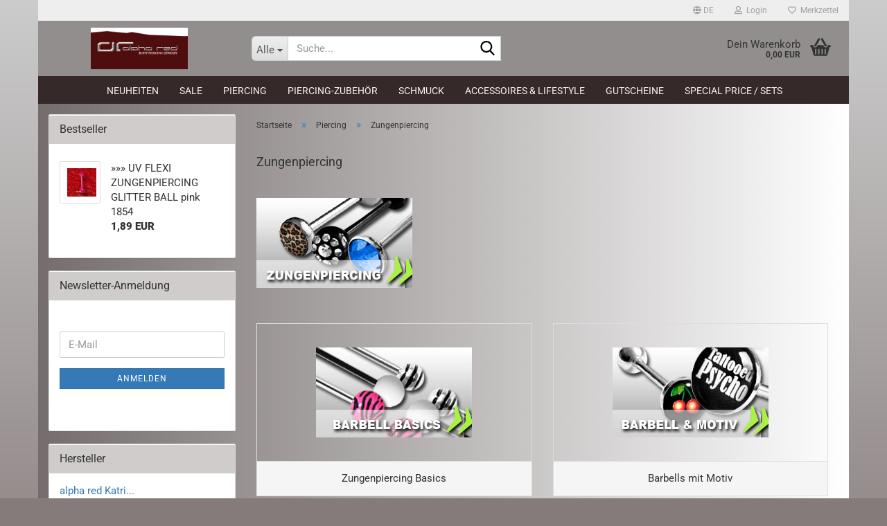

--- FILE ---
content_type: text/html; charset=utf-8
request_url: https://www.alpha-red.com/Piercing/Zungenpiercing/?Piercing=Zungenpiercing&cat=c8&cPath=50_8&page=4
body_size: 19158
content:





	<!DOCTYPE html>
	<html xmlns="http://www.w3.org/1999/xhtml" dir="ltr" lang="de">
		
			<head>
				
					
					<!--

					=========================================================
					Shopsoftware by Gambio GmbH (c) 2005-2023 [www.gambio.de]
					=========================================================

					Gambio GmbH offers you highly scalable E-Commerce-Solutions and Services.
					The Shopsoftware is redistributable under the GNU General Public License (Version 2) [http://www.gnu.org/licenses/gpl-2.0.html].
					based on: E-Commerce Engine Copyright (c) 2006 xt:Commerce, created by Mario Zanier & Guido Winger and licensed under GNU/GPL.
					Information and contribution at http://www.xt-commerce.com

					=========================================================
					Please visit our website: www.gambio.de
					=========================================================

					-->
				

                
    

                    
                

				
					<meta name="viewport" content="width=device-width, initial-scale=1, minimum-scale=1.0" />
				

				
					<meta http-equiv="Content-Type" content="text/html; charset=utf-8" />
		<meta name="language" content="de" />
		<meta name='company' content='alpha red ' />
		<meta name='reply-to' content='shop@alpha-red.com' />
		<meta name="keywords" content="Zungenpiercing Zungen-Piercing" />
		<meta name="description" content="Zungenpiercing Zungen-Piercing" />
		<meta property="og:description" content="Zungenpiercing Zungen-Piercing" />
		<meta property="og:image" content="https://www.alpha-red.com/images/categories/og/" />
		<meta property="og:title" content="Zungenpiercing" />
		<meta property="og:type" content="product.group" />
		<title>Piercing | alpha red - Zungenpiercing Zungen-Piercing Seite 4</title>

				

								
									

				
					<base href="https://www.alpha-red.com/" />
				

				
											
							<link rel="shortcut icon" href="https://www.alpha-red.com/images/logos/favicon.ico" type="image/x-icon" />
						
									

				
									

				
											
							<link id="main-css" type="text/css" rel="stylesheet" href="public/theme/styles/system/main.min.css?bust=1768602010" />
						
									

				
					<meta name="robots" content="noindex,follow" />
		<link rel="canonical" href="https://www.alpha-red.com/Piercing/Zungenpiercing/?Piercing=Zungenpiercing&amp;page=4&amp;language=de" />
		<meta property="og:url" content="https://www.alpha-red.com/Piercing/Zungenpiercing/?Piercing=Zungenpiercing&amp;page=4&amp;language=de">
		<link rel="alternate" hreflang="x-default" href="https://www.alpha-red.com/Piercing/Zungenpiercing/?Piercing=Zungenpiercing&amp;page=4&amp;language=de" />
		<link rel="alternate" hreflang="en" href="https://www.alpha-red.com/category-50/category-8/?Piercing=Zungenpiercing&amp;page=4&amp;language=en" />
		<link rel="alternate" hreflang="de" href="https://www.alpha-red.com/Piercing/Zungenpiercing/?Piercing=Zungenpiercing&amp;page=4&amp;language=de" />
		<link rel="prev" href="https://www.alpha-red.com/Piercing/Zungenpiercing/?Piercing=Zungenpiercing&amp;page=3&amp;language=de" />
		<link rel="next" href="https://www.alpha-red.com/Piercing/Zungenpiercing/?Piercing=Zungenpiercing&amp;page=5&amp;language=de" />
		
				

				
									
			</head>
		
		
			<body class="page-index-type-c8 page-index-type-gm_boosted_category page-index-type-Piercing page-index-type-cat page-index-type-cPath page-index-type-page page-index-type-is-filtering"
				  data-gambio-namespace="https://www.alpha-red.com/public/theme/javascripts/system"
				  data-jse-namespace="https://www.alpha-red.com/JSEngine/build"
				  data-gambio-controller="initialize"
				  data-gambio-widget="input_number responsive_image_loader transitions header image_maps modal history dropdown core_workarounds anchor"
				  data-input_number-separator=","
					>

				
					
				

				
									

				
									
		




	



	
		<div id="outer-wrapper" >
			
				<header id="header" class="navbar">
					
	





	<div id="topbar-container">
						
		
					

		
			<div class="navbar-topbar">
				
					<nav data-gambio-widget="menu link_crypter" data-menu-switch-element-position="false" data-menu-events='{"desktop": ["click"], "mobile": ["click"]}' data-menu-ignore-class="dropdown-menu">
						<ul class="nav navbar-nav navbar-right" data-menu-replace="partial">

                            <li class="navbar-topbar-item">
                                <ul id="secondaryNavigation" class="nav navbar-nav ignore-menu">
                                                                    </ul>

                                <script id="secondaryNavigation-menu-template" type="text/mustache">
                                    
                                        <ul id="secondaryNavigation" class="nav navbar-nav">
                                            <li v-for="(item, index) in items" class="navbar-topbar-item hidden-xs content-manager-item">
                                                <a href="javascript:;" :title="item.title" @click="goTo(item.content)">
                                                    <span class="fa fa-arrow-circle-right visble-xs-block"></span>
                                                    {{item.title}}
                                                </a>
                                            </li>
                                        </ul>
                                    
                                </script>
                            </li>

							
															

							
															

							
															

							
															

							
															

															<li class="dropdown navbar-topbar-item first">

									
																					
												<a href="#" aria-label="Sprache auswählen" title="Sprache auswählen" class="dropdown-toggle" data-toggle-hover="dropdown" role="button">

													
														<span class="language-code hidden-xs">
																															
																	<span class="fa fa-globe"></span>
																
																														de
														</span>
													

													
														<span class="visible-xs-block">
																															
																	<span class="fa fa-globe"></span>
																
																														&nbsp;Sprache
														</span>
													
												</a>
											
																			

									<ul class="level_2 dropdown-menu ignore-menu arrow-top">
										<li class="arrow"></li>
										<li>
											
												<form action="/Piercing/Zungenpiercing/?Piercing=Zungenpiercing&amp;cat=c8&amp;cPath=50_8&amp;page=4" method="POST" class="form-horizontal">

													
																													
																<div class="form-group">
																	<label style="display: inline">Sprache auswählen
																	    
	<select name="language" class="form-control">
					
				<option value="de" selected="selected">Deutsch</option>
			
					
				<option value="en">English</option>
			
			</select>

                                                                    </label>
																</div>
															
																											

													
																											

													
																											

													
														<div class="dropdown-footer row">
															<input type="submit" class="btn btn-primary btn-block" value="Speichern" title="Speichern" />
														</div>
													

													<input type="hidden" name="Piercing" value="Zungenpiercing"/><input type="hidden" name="page" value="4"/>

												</form>
											
										</li>
									</ul>
								</li>
							
							
																	
										<li class="dropdown navbar-topbar-item">
											<a title="Anmeldung" href="/Piercing/Zungenpiercing/?Piercing=Zungenpiercing&amp;cat=c8&amp;cPath=50_8&amp;page=4#" class="dropdown-toggle" data-toggle-hover="dropdown" role="button" aria-label="Login">
												
																											
															<span class="fa fa-user-o"></span>
														
																									

												&nbsp;Login
											</a>
											




	<ul class="dropdown-menu dropdown-menu-login arrow-top">
		
			<li class="arrow"></li>
		
		
		
			<li class="dropdown-header hidden-xs">Login</li>
		
		
		
			<li>
				<form action="https://www.alpha-red.com/login.php?action=process" method="post" class="form-horizontal">
					<input type="hidden" name="return_url" value="https://www.alpha-red.com/Piercing/Zungenpiercing/?Piercing=Zungenpiercing&amp;cat=c8&amp;cPath=50_8&amp;page=4">
					<input type="hidden" name="return_url_hash" value="92be10542206867aeb488f28e72c3984a073c85c5b1705cf40a92662ff2e112d">
					
						<div class="form-group">
                            <label for="box-login-dropdown-login-username" class="form-control sr-only">E-Mail</label>
							<input
                                autocomplete="username"
                                type="email"
                                id="box-login-dropdown-login-username"
                                class="form-control"
                                placeholder="E-Mail"
                                name="email_address"
                                oninput="this.setCustomValidity('')"
                                oninvalid="this.setCustomValidity('Bitte geben Sie eine korrekte Emailadresse ein')"
                            />
						</div>
					
					
                        <div class="form-group password-form-field" data-gambio-widget="show_password">
                            <label for="box-login-dropdown-login-password" class="form-control sr-only">Passwort</label>
                            <input autocomplete="current-password" type="password" id="box-login-dropdown-login-password" class="form-control" placeholder="Passwort" name="password" />
                            <button class="btn show-password hidden" type="button">
                                <i class="fa fa-eye" aria-hidden="true"></i>
                                <span class="sr-only">Toggle Password View</span>
                            </button>
                        </div>
					
					
						<div class="dropdown-footer row">
							
	
								
									<input type="submit" class="btn btn-primary btn-block" value="Anmelden" />
								
								<ul>
									
										<li>
											<a title="Konto erstellen" href="https://www.alpha-red.com/shop.php?do=CreateRegistree">
												Konto erstellen
											</a>
										</li>
									
									
										<li>
											<a title="Passwort vergessen?" href="https://www.alpha-red.com/password_double_opt.php">
												Passwort vergessen?
											</a>
										</li>
									
								</ul>
							
	

	
						</div>
					
				</form>
			</li>
		
	</ul>


										</li>
									
															

							
																	
										<li class="navbar-topbar-item">
											<a href="https://www.alpha-red.com/wish_list.php" title="Merkzettel anzeigen" aria-label="Merkzettel">
												
																											
															<span class="fa fa-heart-o"></span>
														
																									

												&nbsp;Merkzettel
											</a>
										</li>
									
															

							
						</ul>
					</nav>
				
			</div>
		
	</div>




	<div class="inside">

		<div class="row">

		
												
			<div class="navbar-header" data-gambio-widget="mobile_menu">
									
							
		<div id="navbar-brand" class="navbar-brand">
			<a href="https://www.alpha-red.com/" title="Piercing | alpha red">
				<img id="main-header-logo" class="img-responsive" src="https://www.alpha-red.com/images/logos/logo.png" alt="Piercing | alpha red-Logo">
			</a>
		</div>
	
					
								
					
	
	
			
	
		<button type="button" class="navbar-toggle" aria-label="navigationbar toggle button" data-mobile_menu-target="#categories .navbar-collapse"
		        data-mobile_menu-body-class="categories-open" data-mobile_menu-toggle-content-visibility>
			<img src="public/theme/images/svgs/bars.svg" class="gx-menu svg--inject" alt="menu bars icon">
		</button>
	
	
	
		<button type="button" class="navbar-toggle cart-icon" data-mobile_menu-location="shopping_cart.php">
			<img src="public/theme/images/svgs/basket.svg" class="gx-cart-basket svg--inject" alt="shopping cart icon">
			<span class="cart-products-count hidden">
				0
			</span>
		</button>
	
	
			
			<button type="button" class="navbar-toggle" aria-label="searchbar toggle button" data-mobile_menu-target=".navbar-search" data-mobile_menu-body-class="search-open"
					data-mobile_menu-toggle-content-visibility>
				<img src="public/theme/images/svgs/search.svg" class="gx-search svg--inject" alt="search icon">
			</button>
		
	
				
			</div>
		

		
							






	<div class="navbar-search collapse">

		
						<p class="navbar-search-header dropdown-header">Suche</p>
		

		
			<form role="search" action="advanced_search_result.php" method="get" data-gambio-widget="live_search">

				<div class="navbar-search-input-group input-group">
					<div class="navbar-search-input-group-btn input-group-btn custom-dropdown" data-dropdown-trigger-change="false" data-dropdown-trigger-no-change="false">

						
							<button aria-label="Suche..." type="button" class="btn btn-default dropdown-toggle" data-toggle="dropdown" aria-haspopup="true" aria-expanded="false">
								<span class="dropdown-name">Alle</span> <span class="caret"></span>
							</button>
						

						
															
									<ul class="dropdown-menu">
																				
												<li><a href="#" data-rel="0">Alle</a></li>
											
																							
													<li><a href="#" data-rel="278">Neuheiten</a></li>
												
																							
													<li><a href="#" data-rel="360">SALE</a></li>
												
																							
													<li><a href="#" data-rel="50">Piercing</a></li>
												
																							
													<li><a href="#" data-rel="207">Piercing-Zubehör</a></li>
												
																							
													<li><a href="#" data-rel="302">Schmuck</a></li>
												
																							
													<li><a href="#" data-rel="9">Accessoires & Lifestyle</a></li>
												
																							
													<li><a href="#" data-rel="10">Gutscheine</a></li>
												
																							
													<li><a href="#" data-rel="348">Special Price / Sets</a></li>
												
																														</ul>
								
													

						
															
                                    <label for="top-search-button-categories-id" class="sr-only">Alle</label>
									<select id="top-search-button-categories-id" name="categories_id">
										<option value="0">Alle</option>
																																	
													<option value="278">Neuheiten</option>
												
																							
													<option value="360">SALE</option>
												
																							
													<option value="50">Piercing</option>
												
																							
													<option value="207">Piercing-Zubehör</option>
												
																							
													<option value="302">Schmuck</option>
												
																							
													<option value="9">Accessoires & Lifestyle</option>
												
																							
													<option value="10">Gutscheine</option>
												
																							
													<option value="348">Special Price / Sets</option>
												
																														</select>
								
													

					</div>
					<input type="text" id="search-field-input" name="keywords" placeholder="Suche..." class="form-control search-input" autocomplete="off" />
					
					<button aria-label="Suche..." type="submit" class="form-control-feedback">
						<img src="public/theme/images/svgs/search.svg" class="gx-search-input svg--inject" alt="search icon">
					</button>
					

                    <label for="search-field-input" class="control-label sr-only">Suche...</label>
					

				</div>


									<input type="hidden" value="1" name="inc_subcat" />
				
				
					<div class="navbar-search-footer visible-xs-block">
						
							<button class="btn btn-primary btn-block" type="submit">
								Suche...
							</button>
						
						
							<a href="advanced_search.php" class="btn btn-default btn-block" title="Erweiterte Suche">
								Erweiterte Suche
							</a>
						
					</div>
				

				<div class="search-result-container"></div>

			</form>
		
	</div>


					

		
							
					
	<div class="custom-container">
		
			<div class="inside">
				
											
							<!--&nbsp;-->
						
									
			</div>
		
	</div>
				
					

		
    		<!-- layout_header honeygrid -->
							
					


	<nav id="cart-container" class="navbar-cart" data-gambio-widget="menu cart_dropdown" data-menu-switch-element-position="false">
		
			<ul class="cart-container-inner">
				
					<li>
						<a href="https://www.alpha-red.com/shopping_cart.php" class="dropdown-toggle">
							
								<img src="public/theme/images/svgs/basket.svg" alt="shopping cart icon" class="gx-cart-basket svg--inject">
								<span class="cart">
									Dein Warenkorb<br />
									<span class="products">
										0,00 EUR
									</span>
								</span>
							
							
																	<span class="cart-products-count hidden">
										
									</span>
															
						</a>

						
							



	<ul class="dropdown-menu arrow-top cart-dropdown cart-empty">
		
			<li class="arrow"></li>
		
	
		
					
	
		
            <script>
            function ga4ViewCart() {
                console.log('GA4 is disabled');
            }
        </script>
    
			<li class="cart-dropdown-inside">
		
				
									
				
									
						<div class="cart-empty">
							Du hast noch keine Artikel in deinem Warenkorb.
						</div>
					
								
			</li>
		
	</ul>
						
					</li>
				
			</ul>
		
	</nav>

				
					

		</div>

	</div>









	<noscript>
		<div class="alert alert-danger noscript-notice" role="alert">
			JavaScript ist in deinem Browser deaktiviert. Aktiviere JavaScript, um alle Funktionen des Shops nutzen und alle Inhalte sehen zu k&ouml;nnen.
		</div>
	</noscript>



			
						


	<div id="categories">
		<div class="navbar-collapse collapse">
			
				<nav class="navbar-default navbar-categories" data-gambio-widget="menu">
					
						<ul class="level-1 nav navbar-nav">
                             
															
									<li class="dropdown level-1-child" data-id="278">
										
											<a class="dropdown-toggle" href="https://www.alpha-red.com/Piercing-Neuheiten/" title="Neuheiten">
												
													Neuheiten
												
																							</a>
										
										
										
																							
													<ul data-level="2" class="level-2 dropdown-menu dropdown-menu-child">
														
															<li class="enter-category hidden-sm hidden-md hidden-lg show-more">
																
																	<a class="dropdown-toggle" href="https://www.alpha-red.com/Piercing-Neuheiten/" title="Neuheiten">
																		
																			Neuheiten anzeigen
																		
																	</a>
																
															</li>
														
														
																																																																																																																																																																																																																																																																																																																																																																																																																																																																																																																																																																																																																																																																																																																																																																																																																																																																																																																																																																																																																																																																																																																																																																																																																																																																																																																																																																																																																																																																																																																																																																																																																																																																																																																																																																											
																													
																															
																	<li class="level-2-child">
																		<a href="https://www.alpha-red.com/Piercing-Neuheiten/Animal-Print-Styles/" title="Animal Print Styles">
																			Animal Print Styles
																		</a>
																																			</li>
																
																															
																	<li class="level-2-child">
																		<a href="https://www.alpha-red.com/Piercing-Neuheiten/Belly-Twister-Spiralen/" title="Belly Twister Spiralen">
																			Belly Twister Spiralen
																		</a>
																																			</li>
																
																															
																	<li class="level-2-child">
																		<a href="https://www.alpha-red.com/Piercing-Neuheiten/Black-meets-White/" title="Black meets White">
																			Black meets White
																		</a>
																																			</li>
																
																															
																	<li class="level-2-child">
																		<a href="https://www.alpha-red.com/Piercing-Neuheiten/Blue-Lagoon-Style/" title="Blue Lagoon Style">
																			Blue Lagoon Style
																		</a>
																																			</li>
																
																															
																	<li class="level-2-child">
																		<a href="https://www.alpha-red.com/Piercing-Neuheiten/Captive-Bead-Rings/" title="Captive Bead Rings">
																			Captive Bead Rings
																		</a>
																																			</li>
																
																															
																	<li class="level-2-child">
																		<a href="https://www.alpha-red.com/Piercing-Neuheiten/Cupcake-und-Zombie-Belly/" title="Cupcake & Zombie Belly">
																			Cupcake & Zombie Belly
																		</a>
																																			</li>
																
																															
																	<li class="level-2-child">
																		<a href="https://www.alpha-red.com/Piercing-Neuheiten/Cut-Out-Jewelry/" title="Cut Out Jewelry">
																			Cut Out Jewelry
																		</a>
																																			</li>
																
																															
																	<li class="level-2-child">
																		<a href="https://www.alpha-red.com/Piercing-Neuheiten/Dehnuebungen/" title="Dehnübungen">
																			Dehnübungen
																		</a>
																																			</li>
																
																															
																	<li class="level-2-child">
																		<a href="https://www.alpha-red.com/Piercing-Neuheiten/Fake-Helix-Piercings/" title="Fake Helix Piercings">
																			Fake Helix Piercings
																		</a>
																																			</li>
																
																															
																	<li class="level-2-child">
																		<a href="https://www.alpha-red.com/Piercing-Neuheiten/Fussball-Piercings/" title="Fußball Piercings">
																			Fußball Piercings
																		</a>
																																			</li>
																
																															
																	<li class="level-2-child">
																		<a href="https://www.alpha-red.com/Piercing-Neuheiten/Glow-LED-Piercings/" title="Glow / LED Piercings">
																			Glow / LED Piercings
																		</a>
																																			</li>
																
																															
																	<li class="level-2-child">
																		<a href="https://www.alpha-red.com/Piercing-Neuheiten/Halloween-Styles/" title="Halloween Styles">
																			Halloween Styles
																		</a>
																																			</li>
																
																															
																	<li class="level-2-child">
																		<a href="https://www.alpha-red.com/Piercing-Neuheiten/Happy-Easter/" title="Happy Easter">
																			Happy Easter
																		</a>
																																			</li>
																
																															
																	<li class="level-2-child">
																		<a href="https://www.alpha-red.com/Piercing-Neuheiten/Helix-Glitter-Styles/" title="Helix Glitter Styles">
																			Helix Glitter Styles
																		</a>
																																			</li>
																
																															
																	<li class="level-2-child">
																		<a href="https://www.alpha-red.com/Piercing-Neuheiten/Hollywood-Stars/" title="Hollywood Stars">
																			Hollywood Stars
																		</a>
																																			</li>
																
																															
																	<li class="level-2-child">
																		<a href="https://www.alpha-red.com/Piercing-Neuheiten/Horn---Wood-Jewelry/" title="Horn & Wood Jewelry">
																			Horn & Wood Jewelry
																		</a>
																																			</li>
																
																															
																	<li class="level-2-child">
																		<a href="https://www.alpha-red.com/Piercing-Neuheiten/Las--Vegas--Styles/" title="Las Vegas Styles">
																			Las Vegas Styles
																		</a>
																																			</li>
																
																															
																	<li class="level-2-child">
																		<a href="https://www.alpha-red.com/Piercing-Neuheiten/Leoparden-Plugs/" title="Leoparden Plugs">
																			Leoparden Plugs
																		</a>
																																			</li>
																
																															
																	<li class="level-2-child">
																		<a href="https://www.alpha-red.com/Piercing-Neuheiten/Lovely-Valentine/" title="Lovely Valentine">
																			Lovely Valentine
																		</a>
																																			</li>
																
																															
																	<li class="level-2-child">
																		<a href="https://www.alpha-red.com/Piercing-Neuheiten/Mexican-Skull-Plugs/" title="Mexican Skull Plugs">
																			Mexican Skull Plugs
																		</a>
																																			</li>
																
																															
																	<li class="level-2-child">
																		<a href="https://www.alpha-red.com/Piercing-Neuheiten/Sexy-Wings-Nipple-Shield/" title="Sexy Wings Nipple Shield">
																			Sexy Wings Nipple Shield
																		</a>
																																			</li>
																
																															
																	<li class="level-2-child">
																		<a href="https://www.alpha-red.com/Piercing-Neuheiten/Sternen-Nipple-Shields/" title="Sternen Nipple Shields">
																			Sternen Nipple Shields
																		</a>
																																			</li>
																
																															
																	<li class="level-2-child">
																		<a href="https://www.alpha-red.com/Piercing-Neuheiten/Sweet-Heart-Belly-Rings/" title="Sweet Heart Belly Rings">
																			Sweet Heart Belly Rings
																		</a>
																																			</li>
																
																															
																	<li class="level-2-child">
																		<a href="https://www.alpha-red.com/Piercing-Neuheiten/Tattoo-Style/" title="Tattoo Style">
																			Tattoo Style
																		</a>
																																			</li>
																
																															
																	<li class="level-2-child">
																		<a href="https://www.alpha-red.com/Piercing-Neuheiten/Urlaub-Styles/" title="Urlaub Styles">
																			Urlaub Styles
																		</a>
																																			</li>
																
																															
																	<li class="level-2-child">
																		<a href="https://www.alpha-red.com/Piercing-Neuheiten/Wiesn-Styles-Oktoberfest/" title="Wiesn Styles">
																			Wiesn Styles
																		</a>
																																			</li>
																
																															
																	<li class="level-2-child">
																		<a href="https://www.alpha-red.com/Piercing-Neuheiten/X-mas-Piercings/" title="X-mas Piercings">
																			X-mas Piercings
																		</a>
																																			</li>
																
																															
																	<li class="level-2-child">
																		<a href="https://www.alpha-red.com/Piercing-Neuheiten/Zebra-Shape-Barbells/" title="Zebra Shape Barbells">
																			Zebra Shape Barbells
																		</a>
																																			</li>
																
																													
																												
														
															<li class="enter-category hidden-more hidden-xs">
																<a class="dropdown-toggle col-xs-6"
																   href="https://www.alpha-red.com/Piercing-Neuheiten/"
																   title="Neuheiten">Neuheiten anzeigen</a>
							
																<span class="close-menu-container col-xs-6">
																	<span class="close-flyout">
																		<i class="fa fa-close"></i>
																	</span>
																</span>
															</li>
														
													
													</ul>
												
																					
										
									</li>
								
															
									<li class="level-1-child" data-id="360">
										
											<a class="dropdown-toggle" href="https://www.alpha-red.com/sale/" title="SALE">
												
													SALE
												
																							</a>
										
										
										
																					
										
									</li>
								
															
									<li class="dropdown level-1-child" data-id="50">
										
											<a class="dropdown-toggle" href="https://www.alpha-red.com/Piercing/" title="Piercing">
												
													Piercing
												
																							</a>
										
										
										
																							
													<ul data-level="2" class="level-2 dropdown-menu dropdown-menu-child">
														
															<li class="enter-category hidden-sm hidden-md hidden-lg show-more">
																
																	<a class="dropdown-toggle" href="https://www.alpha-red.com/Piercing/" title="Piercing">
																		
																			Piercing anzeigen
																		
																	</a>
																
															</li>
														
														
																																																																																																																																																																																																																																																																																																																																																																																																																																																																																																																																																																																																																																																																																																																																																																																																																																																																																																																																																																																																																																																																																							
																													
																															
																	<li class="dropdown level-2-child">
																		<a href="https://www.alpha-red.com/Piercing/Tunnel/" title="Tunnel">
																			Tunnel
																		</a>
																																					<ul  data-level="3" class="level-3 dropdown-menu dropdown-menu-child">
																				<li class="enter-category">
																					<a href="https://www.alpha-red.com/Piercing/Tunnel/" title="Tunnel" class="dropdown-toggle">
																						Tunnel anzeigen
																					</a>
																				</li>
																																									
																						<li class="level-3-child">
																							<a href="https://www.alpha-red.com/Piercing/Tunnel/Chirurgenstahl-90/" title="Chirurgenstahl">
																								Chirurgenstahl
																							</a>
																						</li>
																					
																																									
																						<li class="level-3-child">
																							<a href="https://www.alpha-red.com/Piercing/Tunnel/Kunststoff-93/" title="Kunststoff">
																								Kunststoff
																							</a>
																						</li>
																					
																																									
																						<li class="level-3-child">
																							<a href="https://www.alpha-red.com/Piercing/Tunnel/Organic-96/" title="Organic">
																								Organic
																							</a>
																						</li>
																					
																																									
																						<li class="level-3-child">
																							<a href="https://www.alpha-red.com/Piercing/Tunnel/Silikon/" title="Silikon">
																								Silikon
																							</a>
																						</li>
																					
																																									
																						<li class="level-3-child">
																							<a href="https://www.alpha-red.com/Piercing/Tunnel/Titan-102/" title="Titan">
																								Titan
																							</a>
																						</li>
																					
																																									
																						<li class="level-3-child">
																							<a href="https://www.alpha-red.com/Piercing/Tunnel/Vergoldet/" title="Vergoldet">
																								Vergoldet
																							</a>
																						</li>
																					
																																							</ul>
																																			</li>
																
																															
																	<li class="dropdown level-2-child">
																		<a href="https://www.alpha-red.com/Piercing/Plugs-Ohrschmuck/" title="Plugs">
																			Plugs
																		</a>
																																					<ul  data-level="3" class="level-3 dropdown-menu dropdown-menu-child">
																				<li class="enter-category">
																					<a href="https://www.alpha-red.com/Piercing/Plugs-Ohrschmuck/" title="Plugs" class="dropdown-toggle">
																						Plugs anzeigen
																					</a>
																				</li>
																																									
																						<li class="level-3-child">
																							<a href="https://www.alpha-red.com/Piercing/Plugs-Ohrschmuck/Chirurgenstahl-89/" title="Chirurgenstahl">
																								Chirurgenstahl
																							</a>
																						</li>
																					
																																									
																						<li class="level-3-child">
																							<a href="https://www.alpha-red.com/Piercing/Plugs-Ohrschmuck/Kunststoff-92/" title="Kunststoff">
																								Kunststoff
																							</a>
																						</li>
																					
																																									
																						<li class="level-3-child">
																							<a href="https://www.alpha-red.com/Piercing/Plugs-Ohrschmuck/Organic-95/" title="Organic">
																								Organic
																							</a>
																						</li>
																					
																																									
																						<li class="level-3-child">
																							<a href="https://www.alpha-red.com/Piercing/Plugs-Ohrschmuck/Silikon-279/" title="Silikon">
																								Silikon
																							</a>
																						</li>
																					
																																									
																						<li class="level-3-child">
																							<a href="https://www.alpha-red.com/Piercing/Plugs-Ohrschmuck/Titan-101/" title="Titan">
																								Titan
																							</a>
																						</li>
																					
																																									
																						<li class="level-3-child">
																							<a href="https://www.alpha-red.com/Piercing/Plugs-Ohrschmuck/vergoldet-140/" title="vergoldet">
																								vergoldet
																							</a>
																						</li>
																					
																																									
																						<li class="level-3-child">
																							<a href="https://www.alpha-red.com/Piercing/Plugs-Ohrschmuck/LED-Plugs/" title="LED Plugs">
																								LED Plugs
																							</a>
																						</li>
																					
																																									
																						<li class="level-3-child">
																							<a href="https://www.alpha-red.com/Piercing/Plugs-Ohrschmuck/Picture-Plugs/" title="Picture Plugs">
																								Picture Plugs
																							</a>
																						</li>
																					
																																							</ul>
																																			</li>
																
																															
																	<li class="dropdown level-2-child">
																		<a href="https://www.alpha-red.com/Piercing/Expander/" title="Expander">
																			Expander
																		</a>
																																					<ul  data-level="3" class="level-3 dropdown-menu dropdown-menu-child">
																				<li class="enter-category">
																					<a href="https://www.alpha-red.com/Piercing/Expander/" title="Expander" class="dropdown-toggle">
																						Expander anzeigen
																					</a>
																				</li>
																																									
																						<li class="level-3-child">
																							<a href="https://www.alpha-red.com/Piercing/Expander/Chirurgenstahl-83/" title="Chirurgenstahl">
																								Chirurgenstahl
																							</a>
																						</li>
																					
																																									
																						<li class="level-3-child">
																							<a href="https://www.alpha-red.com/Piercing/Expander/Kunststoff-84/" title="Kunststoff">
																								Kunststoff
																							</a>
																						</li>
																					
																																									
																						<li class="level-3-child">
																							<a href="https://www.alpha-red.com/Piercing/Expander/Organic-85/" title="Organic">
																								Organic
																							</a>
																						</li>
																					
																																									
																						<li class="level-3-child">
																							<a href="https://www.alpha-red.com/Piercing/Expander/Titan-87/" title="Titan">
																								Titan
																							</a>
																						</li>
																					
																																							</ul>
																																			</li>
																
																															
																	<li class="dropdown level-2-child">
																		<a href="https://www.alpha-red.com/Piercing/Fake-Plugs/" title="Fake Plugs">
																			Fake Plugs
																		</a>
																																					<ul  data-level="3" class="level-3 dropdown-menu dropdown-menu-child">
																				<li class="enter-category">
																					<a href="https://www.alpha-red.com/Piercing/Fake-Plugs/" title="Fake Plugs" class="dropdown-toggle">
																						Fake Plugs anzeigen
																					</a>
																				</li>
																																									
																						<li class="level-3-child">
																							<a href="https://www.alpha-red.com/Piercing/Fake-Plugs/Chirurgenstahl-196/" title="Chirurgenstahl">
																								Chirurgenstahl
																							</a>
																						</li>
																					
																																									
																						<li class="level-3-child">
																							<a href="https://www.alpha-red.com/Piercing/Fake-Plugs/Kunststoff-197/" title="Kunststoff">
																								Kunststoff
																							</a>
																						</li>
																					
																																									
																						<li class="level-3-child">
																							<a href="https://www.alpha-red.com/Piercing/Fake-Plugs/Titan-206/" title="Titan">
																								Titan
																							</a>
																						</li>
																					
																																							</ul>
																																			</li>
																
																															
																	<li class="dropdown level-2-child">
																		<a href="https://www.alpha-red.com/Piercing/Helix-Tragus-Piercing/" title="Helix / Tragus Piercing">
																			Helix / Tragus Piercing
																		</a>
																																					<ul  data-level="3" class="level-3 dropdown-menu dropdown-menu-child">
																				<li class="enter-category">
																					<a href="https://www.alpha-red.com/Piercing/Helix-Tragus-Piercing/" title="Helix / Tragus Piercing" class="dropdown-toggle">
																						Helix / Tragus Piercing anzeigen
																					</a>
																				</li>
																																									
																						<li class="level-3-child">
																							<a href="https://www.alpha-red.com/Piercing/Helix-Tragus-Piercing/Chirurgenstahl-221/" title="Chirurgenstahl">
																								Chirurgenstahl
																							</a>
																						</li>
																					
																																									
																						<li class="level-3-child">
																							<a href="https://www.alpha-red.com/Piercing/Helix-Tragus-Piercing/Titan-272/" title="Titan">
																								Titan
																							</a>
																						</li>
																					
																																							</ul>
																																			</li>
																
																															
																	<li class="dropdown level-2-child active">
																		<a href="https://www.alpha-red.com/Piercing/Zungenpiercing/" title="Zungenpiercing">
																			Zungenpiercing
																		</a>
																																					<ul  data-level="3" class="level-3 dropdown-menu dropdown-menu-child">
																				<li class="enter-category">
																					<a href="https://www.alpha-red.com/Piercing/Zungenpiercing/" title="Zungenpiercing" class="dropdown-toggle">
																						Zungenpiercing anzeigen
																					</a>
																				</li>
																																									
																						<li class="level-3-child">
																							<a href="https://www.alpha-red.com/Piercing/Zungenpiercing/Zungenpiercing-Basics/" title="Zungenpiercing Basics">
																								Zungenpiercing Basics
																							</a>
																						</li>
																					
																																									
																						<li class="level-3-child">
																							<a href="https://www.alpha-red.com/Piercing/Zungenpiercing/Barbells-mit-Motiv/" title="Barbells mit Motiv">
																								Barbells mit Motiv
																							</a>
																						</li>
																					
																																									
																						<li class="level-3-child">
																							<a href="https://www.alpha-red.com/Piercing/Zungenpiercing/Barbells-mit-Aufsatz/" title="Barbells mit Aufsatz">
																								Barbells mit Aufsatz
																							</a>
																						</li>
																					
																																									
																						<li class="level-3-child">
																							<a href="https://www.alpha-red.com/Piercing/Zungenpiercing/Glow-LED-Barbells/" title="Glow / LED Barbells">
																								Glow / LED Barbells
																							</a>
																						</li>
																					
																																							</ul>
																																			</li>
																
																															
																	<li class="dropdown level-2-child">
																		<a href="https://www.alpha-red.com/Piercing/Augenbrauenpiercing/" title="Augenbrauenpiercing">
																			Augenbrauenpiercing
																		</a>
																																					<ul  data-level="3" class="level-3 dropdown-menu dropdown-menu-child">
																				<li class="enter-category">
																					<a href="https://www.alpha-red.com/Piercing/Augenbrauenpiercing/" title="Augenbrauenpiercing" class="dropdown-toggle">
																						Augenbrauenpiercing anzeigen
																					</a>
																				</li>
																																									
																						<li class="level-3-child">
																							<a href="https://www.alpha-red.com/Piercing/Augenbrauenpiercing/Chirurgenstahl/" title="Chirurgenstahl">
																								Chirurgenstahl
																							</a>
																						</li>
																					
																																									
																						<li class="level-3-child">
																							<a href="https://www.alpha-red.com/Piercing/Augenbrauenpiercing/Kunststoff/" title="Kunststoff">
																								Kunststoff
																							</a>
																						</li>
																					
																																									
																						<li class="level-3-child">
																							<a href="https://www.alpha-red.com/Piercing/Augenbrauenpiercing/Titan/" title="Titan">
																								Titan
																							</a>
																						</li>
																					
																																									
																						<li class="level-3-child">
																							<a href="https://www.alpha-red.com/Piercing/Augenbrauenpiercing/vergoldet-105/" title="vergoldet">
																								vergoldet
																							</a>
																						</li>
																					
																																							</ul>
																																			</li>
																
																															
																	<li class="dropdown level-2-child">
																		<a href="https://www.alpha-red.com/Piercing/Nasenpiercing/" title="Nasenpiercing">
																			Nasenpiercing
																		</a>
																																					<ul  data-level="3" class="level-3 dropdown-menu dropdown-menu-child">
																				<li class="enter-category">
																					<a href="https://www.alpha-red.com/Piercing/Nasenpiercing/" title="Nasenpiercing" class="dropdown-toggle">
																						Nasenpiercing anzeigen
																					</a>
																				</li>
																																									
																						<li class="level-3-child">
																							<a href="https://www.alpha-red.com/Piercing/Nasenpiercing/14k-Gold/" title="14k Gold">
																								14k Gold
																							</a>
																						</li>
																					
																																									
																						<li class="level-3-child">
																							<a href="https://www.alpha-red.com/Piercing/Nasenpiercing/925er-Silber-69/" title="925er Silber">
																								925er Silber
																							</a>
																						</li>
																					
																																									
																						<li class="level-3-child">
																							<a href="https://www.alpha-red.com/Piercing/Nasenpiercing/Chirurgenstahl-21/" title="Chirurgenstahl">
																								Chirurgenstahl
																							</a>
																						</li>
																					
																																									
																						<li class="level-3-child">
																							<a href="https://www.alpha-red.com/Piercing/Nasenpiercing/Kunststoff-29/" title="Kunststoff">
																								Kunststoff
																							</a>
																						</li>
																					
																																									
																						<li class="level-3-child">
																							<a href="https://www.alpha-red.com/Piercing/Nasenpiercing/Titan-37/" title="Titan">
																								Titan
																							</a>
																						</li>
																					
																																							</ul>
																																			</li>
																
																															
																	<li class="dropdown level-2-child">
																		<a href="https://www.alpha-red.com/Piercing/Lippenpiercing/" title="Lippenpiercing">
																			Lippenpiercing
																		</a>
																																					<ul  data-level="3" class="level-3 dropdown-menu dropdown-menu-child">
																				<li class="enter-category">
																					<a href="https://www.alpha-red.com/Piercing/Lippenpiercing/" title="Lippenpiercing" class="dropdown-toggle">
																						Lippenpiercing anzeigen
																					</a>
																				</li>
																																									
																						<li class="level-3-child">
																							<a href="https://www.alpha-red.com/Piercing/Lippenpiercing/Chirurgenstahl-20/" title="Chirurgenstahl">
																								Chirurgenstahl
																							</a>
																						</li>
																					
																																									
																						<li class="level-3-child">
																							<a href="https://www.alpha-red.com/Piercing/Lippenpiercing/Kunststoff-28/" title="Kunststoff">
																								Kunststoff
																							</a>
																						</li>
																					
																																									
																						<li class="level-3-child">
																							<a href="https://www.alpha-red.com/Piercing/Lippenpiercing/Titan-36/" title="Titan">
																								Titan
																							</a>
																						</li>
																					
																																									
																						<li class="level-3-child">
																							<a href="https://www.alpha-red.com/Piercing/Lippenpiercing/vergoldet-202/" title="vergoldet">
																								vergoldet
																							</a>
																						</li>
																					
																																							</ul>
																																			</li>
																
																															
																	<li class="dropdown level-2-child">
																		<a href="https://www.alpha-red.com/Piercing/Brustpiercing/" title="Brustpiercing">
																			Brustpiercing
																		</a>
																																					<ul  data-level="3" class="level-3 dropdown-menu dropdown-menu-child">
																				<li class="enter-category">
																					<a href="https://www.alpha-red.com/Piercing/Brustpiercing/" title="Brustpiercing" class="dropdown-toggle">
																						Brustpiercing anzeigen
																					</a>
																				</li>
																																									
																						<li class="level-3-child">
																							<a href="https://www.alpha-red.com/Piercing/Brustpiercing/Brustpiercing-Staebe/" title="Brustpiercing Stäbe">
																								Brustpiercing Stäbe
																							</a>
																						</li>
																					
																																									
																						<li class="level-3-child">
																							<a href="https://www.alpha-red.com/Piercing/Brustpiercing/Brustpiercing-Ringe/" title="Brustpiercing Ringe">
																								Brustpiercing Ringe
																							</a>
																						</li>
																					
																																									
																						<li class="level-3-child">
																							<a href="https://www.alpha-red.com/Piercing/Brustpiercing/Nipple-Shield-Anhaenger/" title="Nipple Shield/Anhänger">
																								Nipple Shield/Anhänger
																							</a>
																						</li>
																					
																																							</ul>
																																			</li>
																
																															
																	<li class="dropdown level-2-child">
																		<a href="https://www.alpha-red.com/Piercing/Bauchnabelpiercing/" title="Bauchnabelpiercing">
																			Bauchnabelpiercing
																		</a>
																																					<ul  data-level="3" class="level-3 dropdown-menu dropdown-menu-child">
																				<li class="enter-category">
																					<a href="https://www.alpha-red.com/Piercing/Bauchnabelpiercing/" title="Bauchnabelpiercing" class="dropdown-toggle">
																						Bauchnabelpiercing anzeigen
																					</a>
																				</li>
																																									
																						<li class="level-3-child">
																							<a href="https://www.alpha-red.com/Piercing/Bauchnabelpiercing/Bauchnabel-Basics/" title="Bauchnabel Basics">
																								Bauchnabel Basics
																							</a>
																						</li>
																					
																																									
																						<li class="level-3-child">
																							<a href="https://www.alpha-red.com/Piercing/Bauchnabelpiercing/Bauchnabel-Anhaenger/" title="Bauchnabel Anhänger">
																								Bauchnabel Anhänger
																							</a>
																						</li>
																					
																																									
																						<li class="level-3-child">
																							<a href="https://www.alpha-red.com/Piercing/Bauchnabelpiercing/Bauchnabel-Reverse/" title="Bauchnabel Reverse">
																								Bauchnabel Reverse
																							</a>
																						</li>
																					
																																									
																						<li class="level-3-child">
																							<a href="https://www.alpha-red.com/Piercing/Bauchnabelpiercing/Glow-LED/" title="Glow / LED">
																								Glow / LED
																							</a>
																						</li>
																					
																																									
																						<li class="level-3-child">
																							<a href="https://www.alpha-red.com/Piercing/Bauchnabelpiercing/Bauchnabel-Ringe-340/" title="Bauchnabel Ringe">
																								Bauchnabel Ringe
																							</a>
																						</li>
																					
																																									
																						<li class="level-3-child">
																							<a href="https://www.alpha-red.com/Piercing/Bauchnabelpiercing/Schwangerschaftspiercing/" title="Schwangerschaftspiercing">
																								Schwangerschaftspiercing
																							</a>
																						</li>
																					
																																							</ul>
																																			</li>
																
																															
																	<li class="dropdown level-2-child">
																		<a href="https://www.alpha-red.com/Piercing/Piercingringe/" title="Piercingringe">
																			Piercingringe
																		</a>
																																					<ul  data-level="3" class="level-3 dropdown-menu dropdown-menu-child">
																				<li class="enter-category">
																					<a href="https://www.alpha-red.com/Piercing/Piercingringe/" title="Piercingringe" class="dropdown-toggle">
																						Piercingringe anzeigen
																					</a>
																				</li>
																																									
																						<li class="level-3-child">
																							<a href="https://www.alpha-red.com/Piercing/Piercingringe/Hufeisenringe-CBR/" title="Hufeisenringe CBR">
																								Hufeisenringe CBR
																							</a>
																						</li>
																					
																																									
																						<li class="level-3-child">
																							<a href="https://www.alpha-red.com/Piercing/Piercingringe/Klemmkugelringe-BCR/" title="Klemmkugelringe BCR">
																								Klemmkugelringe BCR
																							</a>
																						</li>
																					
																																									
																						<li class="level-3-child">
																							<a href="https://www.alpha-red.com/Piercing/Piercingringe/Segmentringe/" title="Segmentringe">
																								Segmentringe
																							</a>
																						</li>
																					
																																									
																						<li class="level-3-child">
																							<a href="https://www.alpha-red.com/Piercing/Piercingringe/Piercing-Spiralen/" title="Spiralen">
																								Spiralen
																							</a>
																						</li>
																					
																																							</ul>
																																			</li>
																
																															
																	<li class="dropdown level-2-child">
																		<a href="https://www.alpha-red.com/Piercing/Microdermals/" title="Microdermals">
																			Microdermals
																		</a>
																																					<ul  data-level="3" class="level-3 dropdown-menu dropdown-menu-child">
																				<li class="enter-category">
																					<a href="https://www.alpha-red.com/Piercing/Microdermals/" title="Microdermals" class="dropdown-toggle">
																						Microdermals anzeigen
																					</a>
																				</li>
																																									
																						<li class="level-3-child">
																							<a href="https://www.alpha-red.com/Piercing/Microdermals/Chirurgenstahl-204/" title="Chirurgenstahl">
																								Chirurgenstahl
																							</a>
																						</li>
																					
																																									
																						<li class="level-3-child">
																							<a href="https://www.alpha-red.com/Piercing/Microdermals/Titan-205/" title="Titan">
																								Titan
																							</a>
																						</li>
																					
																																									
																						<li class="level-3-child">
																							<a href="https://www.alpha-red.com/Piercing/Microdermals/Clip-In-Microdermals/" title="Clip In Microdermals">
																								Clip In Microdermals
																							</a>
																						</li>
																					
																																							</ul>
																																			</li>
																
																															
																	<li class="dropdown level-2-child">
																		<a href="https://www.alpha-red.com/Piercing/Surface-Piercing/" title="Surface Piercing">
																			Surface Piercing
																		</a>
																																					<ul  data-level="3" class="level-3 dropdown-menu dropdown-menu-child">
																				<li class="enter-category">
																					<a href="https://www.alpha-red.com/Piercing/Surface-Piercing/" title="Surface Piercing" class="dropdown-toggle">
																						Surface Piercing anzeigen
																					</a>
																				</li>
																																									
																						<li class="level-3-child">
																							<a href="https://www.alpha-red.com/Piercing/Surface-Piercing/Chirurgenstahl-210/" title="Chirurgenstahl">
																								Chirurgenstahl
																							</a>
																						</li>
																					
																																							</ul>
																																			</li>
																
																															
																	<li class="dropdown level-2-child">
																		<a href="https://www.alpha-red.com/Piercing/Industrial-Barbells/" title="Industrial Barbells">
																			Industrial Barbells
																		</a>
																																					<ul  data-level="3" class="level-3 dropdown-menu dropdown-menu-child">
																				<li class="enter-category">
																					<a href="https://www.alpha-red.com/Piercing/Industrial-Barbells/" title="Industrial Barbells" class="dropdown-toggle">
																						Industrial Barbells anzeigen
																					</a>
																				</li>
																																									
																						<li class="level-3-child">
																							<a href="https://www.alpha-red.com/Piercing/Industrial-Barbells/Chirurgenstahl-124/" title="Chirurgenstahl">
																								Chirurgenstahl
																							</a>
																						</li>
																					
																																									
																						<li class="level-3-child">
																							<a href="https://www.alpha-red.com/Piercing/Industrial-Barbells/Titan-125/" title="Titan">
																								Titan
																							</a>
																						</li>
																					
																																							</ul>
																																			</li>
																
																															
																	<li class="level-2-child">
																		<a href="https://www.alpha-red.com/Piercing/Retainer/" title="Retainer">
																			Retainer
																		</a>
																																			</li>
																
																															
																	<li class="level-2-child">
																		<a href="https://www.alpha-red.com/Piercing/Aufsaetze-Einzelteile/" title="Aufsätze / Einzelteile">
																			Aufsätze / Einzelteile
																		</a>
																																			</li>
																
																													
																												
														
															<li class="enter-category hidden-more hidden-xs">
																<a class="dropdown-toggle col-xs-6"
																   href="https://www.alpha-red.com/Piercing/"
																   title="Piercing">Piercing anzeigen</a>
							
																<span class="close-menu-container col-xs-6">
																	<span class="close-flyout">
																		<i class="fa fa-close"></i>
																	</span>
																</span>
															</li>
														
													
													</ul>
												
																					
										
									</li>
								
															
									<li class="dropdown level-1-child" data-id="207">
										
											<a class="dropdown-toggle" href="https://www.alpha-red.com/Piercingpflege-und-Zubehoer/" title="Piercing-Zubehör">
												
													Piercing-Zubehör
												
																							</a>
										
										
										
																							
													<ul data-level="2" class="level-2 dropdown-menu dropdown-menu-child">
														
															<li class="enter-category hidden-sm hidden-md hidden-lg show-more">
																
																	<a class="dropdown-toggle" href="https://www.alpha-red.com/Piercingpflege-und-Zubehoer/" title="Piercing-Zubehör">
																		
																			Piercing-Zubehör anzeigen
																		
																	</a>
																
															</li>
														
														
																																																																																																																																																																																																																																																																																																																																							
																													
																															
																	<li class="level-2-child">
																		<a href="https://www.alpha-red.com/Piercingpflege-und-Zubehoer/Ersatzteile/" title="Ersatzteile">
																			Ersatzteile
																		</a>
																																			</li>
																
																															
																	<li class="level-2-child">
																		<a href="https://www.alpha-red.com/Piercingpflege-und-Zubehoer/Piercing-Pflege/" title="Piercing-Pflege">
																			Piercing-Pflege
																		</a>
																																			</li>
																
																															
																	<li class="level-2-child">
																		<a href="https://www.alpha-red.com/Piercingpflege-und-Zubehoer/Piercingnadeln/" title="Piercingnadeln">
																			Piercingnadeln
																		</a>
																																			</li>
																
																															
																	<li class="level-2-child">
																		<a href="https://www.alpha-red.com/Piercingpflege-und-Zubehoer/Piercingzangen/" title="Piercingzangen">
																			Piercingzangen
																		</a>
																																			</li>
																
																															
																	<li class="level-2-child">
																		<a href="https://www.alpha-red.com/Piercingpflege-und-Zubehoer/Schmuckschachteln/" title="Schmuckschachteln">
																			Schmuckschachteln
																		</a>
																																			</li>
																
																													
																												
														
															<li class="enter-category hidden-more hidden-xs">
																<a class="dropdown-toggle col-xs-6"
																   href="https://www.alpha-red.com/Piercingpflege-und-Zubehoer/"
																   title="Piercing-Zubehör">Piercing-Zubehör anzeigen</a>
							
																<span class="close-menu-container col-xs-6">
																	<span class="close-flyout">
																		<i class="fa fa-close"></i>
																	</span>
																</span>
															</li>
														
													
													</ul>
												
																					
										
									</li>
								
															
									<li class="dropdown level-1-child" data-id="302">
										
											<a class="dropdown-toggle" href="https://www.alpha-red.com/Schmuck/" title="Schmuck">
												
													Schmuck
												
																							</a>
										
										
										
																							
													<ul data-level="2" class="level-2 dropdown-menu dropdown-menu-child">
														
															<li class="enter-category hidden-sm hidden-md hidden-lg show-more">
																
																	<a class="dropdown-toggle" href="https://www.alpha-red.com/Schmuck/" title="Schmuck">
																		
																			Schmuck anzeigen
																		
																	</a>
																
															</li>
														
														
																																																																																																																																																																																																																																																																																																																																							
																													
																															
																	<li class="dropdown level-2-child">
																		<a href="https://www.alpha-red.com/Schmuck/Ohrstecker-und-Ohrringe/" title="Ohrstecker & Ohrringe">
																			Ohrstecker & Ohrringe
																		</a>
																																					<ul  data-level="3" class="level-3 dropdown-menu dropdown-menu-child">
																				<li class="enter-category">
																					<a href="https://www.alpha-red.com/Schmuck/Ohrstecker-und-Ohrringe/" title="Ohrstecker & Ohrringe" class="dropdown-toggle">
																						Ohrstecker & Ohrringe anzeigen
																					</a>
																				</li>
																																									
																						<li class="level-3-child">
																							<a href="https://www.alpha-red.com/Schmuck/Ohrstecker-und-Ohrringe/Chirurgenstahl-88/" title="Chirurgenstahl">
																								Chirurgenstahl
																							</a>
																						</li>
																					
																																									
																						<li class="level-3-child">
																							<a href="https://www.alpha-red.com/Schmuck/Ohrstecker-und-Ohrringe/Edelstahl/" title="Edelstahl">
																								Edelstahl
																							</a>
																						</li>
																					
																																									
																						<li class="level-3-child">
																							<a href="https://www.alpha-red.com/Schmuck/Ohrstecker-und-Ohrringe/Kunststoff-91/" title="Kunststoff">
																								Kunststoff
																							</a>
																						</li>
																					
																																									
																						<li class="level-3-child">
																							<a href="https://www.alpha-red.com/Schmuck/Ohrstecker-und-Ohrringe/Organic-268/" title="Organic">
																								Organic
																							</a>
																						</li>
																					
																																									
																						<li class="level-3-child">
																							<a href="https://www.alpha-red.com/Schmuck/Ohrstecker-und-Ohrringe/Titan-100/" title="Titan">
																								Titan
																							</a>
																						</li>
																					
																																									
																						<li class="level-3-child">
																							<a href="https://www.alpha-red.com/Schmuck/Ohrstecker-und-Ohrringe/vergoldet-127/" title="vergoldet">
																								vergoldet
																							</a>
																						</li>
																					
																																							</ul>
																																			</li>
																
																															
																	<li class="dropdown level-2-child">
																		<a href="https://www.alpha-red.com/Schmuck/Fake-Piercing/" title="Fake Piercings">
																			Fake Piercings
																		</a>
																																					<ul  data-level="3" class="level-3 dropdown-menu dropdown-menu-child">
																				<li class="enter-category">
																					<a href="https://www.alpha-red.com/Schmuck/Fake-Piercing/" title="Fake Piercings" class="dropdown-toggle">
																						Fake Piercings anzeigen
																					</a>
																				</li>
																																									
																						<li class="level-3-child">
																							<a href="https://www.alpha-red.com/Schmuck/Fake-Piercing/Fake-Plug/" title="Fake Plugs">
																								Fake Plugs
																							</a>
																						</li>
																					
																																									
																						<li class="level-3-child">
																							<a href="https://www.alpha-red.com/Schmuck/Fake-Piercing/Fake-Expander/" title="Fake Expander">
																								Fake Expander
																							</a>
																						</li>
																					
																																									
																						<li class="level-3-child">
																							<a href="https://www.alpha-red.com/Schmuck/Fake-Piercing/Fake-Brustpiercing-Nippelklemmen/" title="Fake Brustpiercing / Nippelklemmen">
																								Fake Brustpiercing / Nippelklemmen
																							</a>
																						</li>
																					
																																									
																						<li class="level-3-child">
																							<a href="https://www.alpha-red.com/Schmuck/Fake-Piercing/Fake-Helix-Piercing/" title="Fake Helix Piercing">
																								Fake Helix Piercing
																							</a>
																						</li>
																					
																																							</ul>
																																			</li>
																
																															
																	<li class="level-2-child">
																		<a href="https://www.alpha-red.com/Schmuck/Halsketten/" title="Halsketten">
																			Halsketten
																		</a>
																																			</li>
																
																															
																	<li class="level-2-child">
																		<a href="https://www.alpha-red.com/Schmuck/Finger-Ringe/" title="Finger-Ringe">
																			Finger-Ringe
																		</a>
																																			</li>
																
																															
																	<li class="level-2-child">
																		<a href="https://www.alpha-red.com/Schmuck/Armbaender/" title="Armbänder">
																			Armbänder
																		</a>
																																			</li>
																
																													
																												
														
															<li class="enter-category hidden-more hidden-xs">
																<a class="dropdown-toggle col-xs-6"
																   href="https://www.alpha-red.com/Schmuck/"
																   title="Schmuck">Schmuck anzeigen</a>
							
																<span class="close-menu-container col-xs-6">
																	<span class="close-flyout">
																		<i class="fa fa-close"></i>
																	</span>
																</span>
															</li>
														
													
													</ul>
												
																					
										
									</li>
								
															
									<li class="dropdown level-1-child" data-id="9">
										
											<a class="dropdown-toggle" href="https://www.alpha-red.com/Accessoires-und-Lifestyle/" title="Accessoires &amp; Lifestyle">
												
													Accessoires &amp; Lifestyle
												
																							</a>
										
										
										
																							
													<ul data-level="2" class="level-2 dropdown-menu dropdown-menu-child">
														
															<li class="enter-category hidden-sm hidden-md hidden-lg show-more">
																
																	<a class="dropdown-toggle" href="https://www.alpha-red.com/Accessoires-und-Lifestyle/" title="Accessoires &amp; Lifestyle">
																		
																			Accessoires & Lifestyle anzeigen
																		
																	</a>
																
															</li>
														
														
																																																																																																																																																																																																																																																																																																																																																																																																																																																																																																																											
																													
																															
																	<li class="dropdown level-2-child">
																		<a href="https://www.alpha-red.com/Accessoires-und-Lifestyle/Brands/" title="Brands">
																			Brands
																		</a>
																																					<ul  data-level="3" class="level-3 dropdown-menu dropdown-menu-child">
																				<li class="enter-category">
																					<a href="https://www.alpha-red.com/Accessoires-und-Lifestyle/Brands/" title="Brands" class="dropdown-toggle">
																						Brands anzeigen
																					</a>
																				</li>
																																									
																						<li class="level-3-child">
																							<a href="https://www.alpha-red.com/Accessoires-und-Lifestyle/Brands/Ed-Hardy/" title="Ed Hardy">
																								Ed Hardy
																							</a>
																						</li>
																					
																																									
																						<li class="level-3-child">
																							<a href="https://www.alpha-red.com/Accessoires-und-Lifestyle/Brands/Skelanimals/" title="Skelanimals">
																								Skelanimals
																							</a>
																						</li>
																					
																																									
																						<li class="level-3-child">
																							<a href="https://www.alpha-red.com/Accessoires-und-Lifestyle/Brands/The-Nightmare-Before-Christmas/" title="The Nightmare Before Christmas">
																								The Nightmare Before Christmas
																							</a>
																						</li>
																					
																																									
																						<li class="level-3-child">
																							<a href="https://www.alpha-red.com/Accessoires-und-Lifestyle/Brands/Converse/" title="Converse">
																								Converse
																							</a>
																						</li>
																					
																																									
																						<li class="level-3-child">
																							<a href="https://www.alpha-red.com/Accessoires-und-Lifestyle/Brands/De-Puta-Madre/" title="De Puta Madre">
																								De Puta Madre
																							</a>
																						</li>
																					
																																									
																						<li class="level-3-child">
																							<a href="https://www.alpha-red.com/Accessoires-und-Lifestyle/Brands/Bela-B-Die-Aerzte/" title="Bela B. / Die Ärzte">
																								Bela B. / Die Ärzte
																							</a>
																						</li>
																					
																																									
																						<li class="level-3-child">
																							<a href="https://www.alpha-red.com/Accessoires-und-Lifestyle/Brands/Misfits/" title="Misfits">
																								Misfits
																							</a>
																						</li>
																					
																																									
																						<li class="level-3-child">
																							<a href="https://www.alpha-red.com/Accessoires-und-Lifestyle/Brands/Che-Guevara/" title="Che Guevara">
																								Che Guevara
																							</a>
																						</li>
																					
																																									
																						<li class="level-3-child">
																							<a href="https://www.alpha-red.com/Accessoires-und-Lifestyle/Brands/Devil-Connection/" title="Devil Connection">
																								Devil Connection
																							</a>
																						</li>
																					
																																									
																						<li class="level-3-child">
																							<a href="https://www.alpha-red.com/Accessoires-und-Lifestyle/Brands/Schweinevogel/" title="Schweinevogel">
																								Schweinevogel
																							</a>
																						</li>
																					
																																									
																						<li class="level-3-child">
																							<a href="https://www.alpha-red.com/Accessoires-und-Lifestyle/Brands/Myrna/" title="Myrna">
																								Myrna
																							</a>
																						</li>
																					
																																									
																						<li class="level-3-child">
																							<a href="https://www.alpha-red.com/Accessoires-und-Lifestyle/Brands/The-Dog/" title="THE DOG">
																								THE DOG
																							</a>
																						</li>
																					
																																							</ul>
																																			</li>
																
																															
																	<li class="level-2-child">
																		<a href="https://www.alpha-red.com/Accessoires-und-Lifestyle/Nieten-Leder-Guertel/" title="Nieten, Leder & Gürtel">
																			Nieten, Leder & Gürtel
																		</a>
																																			</li>
																
																															
																	<li class="level-2-child">
																		<a href="https://www.alpha-red.com/Accessoires-und-Lifestyle/Geldboersen-Brieftaschen/" title="Geldbörsen / Brieftaschen">
																			Geldbörsen / Brieftaschen
																		</a>
																																			</li>
																
																															
																	<li class="level-2-child">
																		<a href="https://www.alpha-red.com/Accessoires-und-Lifestyle/Buttons/" title="Buttons">
																			Buttons
																		</a>
																																			</li>
																
																															
																	<li class="level-2-child">
																		<a href="https://www.alpha-red.com/Accessoires-und-Lifestyle/Handyschmuck-und-Anhaenger/" title="Handyschmuck & Anhänger">
																			Handyschmuck & Anhänger
																		</a>
																																			</li>
																
																															
																	<li class="level-2-child">
																		<a href="https://www.alpha-red.com/Accessoires-und-Lifestyle/Basecaps-Bandanas/" title="Basecaps / Bandanas">
																			Basecaps / Bandanas
																		</a>
																																			</li>
																
																															
																	<li class="dropdown level-2-child">
																		<a href="https://www.alpha-red.com/Accessoires-und-Lifestyle/Taschen/" title="Taschen">
																			Taschen
																		</a>
																																					<ul  data-level="3" class="level-3 dropdown-menu dropdown-menu-child">
																				<li class="enter-category">
																					<a href="https://www.alpha-red.com/Accessoires-und-Lifestyle/Taschen/" title="Taschen" class="dropdown-toggle">
																						Taschen anzeigen
																					</a>
																				</li>
																																									
																						<li class="level-3-child">
																							<a href="https://www.alpha-red.com/Accessoires-und-Lifestyle/Taschen/Schultertaschen/" title="Schultertaschen">
																								Schultertaschen
																							</a>
																						</li>
																					
																																									
																						<li class="level-3-child">
																							<a href="https://www.alpha-red.com/Accessoires-und-Lifestyle/Taschen/Reisetaschen/" title="Reisetaschen">
																								Reisetaschen
																							</a>
																						</li>
																					
																																							</ul>
																																			</li>
																
																															
																	<li class="level-2-child">
																		<a href="https://www.alpha-red.com/Accessoires-und-Lifestyle/Kissen-und-Deko/" title="Kissen & Deko">
																			Kissen & Deko
																		</a>
																																			</li>
																
																													
																												
														
															<li class="enter-category hidden-more hidden-xs">
																<a class="dropdown-toggle col-xs-6"
																   href="https://www.alpha-red.com/Accessoires-und-Lifestyle/"
																   title="Accessoires &amp; Lifestyle">Accessoires & Lifestyle anzeigen</a>
							
																<span class="close-menu-container col-xs-6">
																	<span class="close-flyout">
																		<i class="fa fa-close"></i>
																	</span>
																</span>
															</li>
														
													
													</ul>
												
																					
										
									</li>
								
															
									<li class="level-1-child" data-id="10">
										
											<a class="dropdown-toggle" href="https://www.alpha-red.com/Gutscheine/" title="Gutscheine">
												
													Gutscheine
												
																							</a>
										
										
										
																					
										
									</li>
								
															
									<li class="level-1-child" data-id="348">
										
											<a class="dropdown-toggle" href="https://www.alpha-red.com/Special-Price-und-Sets/" title="Special Price / Sets">
												
													Special Price / Sets
												
																							</a>
										
										
										
																					
										
									</li>
								
														
							



	
					
				<li id="mainNavigation" class="custom custom-entries hidden-xs">
									</li>
			

            <script id="mainNavigation-menu-template" type="text/mustache">
                
				    <li id="mainNavigation" class="custom custom-entries hidden-xs">
                        <a v-for="(item, index) in items" href="javascript:;" @click="goTo(item.content)">
                            {{item.title}}
                        </a>
                    </li>
                
            </script>

						


							
							
								<li class="dropdown dropdown-more" style="display: none">
									<a class="dropdown-toggle" href="#" title="">
										Weitere
									</a>
									<ul class="level-2 dropdown-menu ignore-menu"></ul>
								</li>
							
			
						</ul>
					
				</nav>
			
		</div>
	</div>

		
					</header>
			

			
				
				

			
				<div id="wrapper">
					<div class="row">

						
							<div id="main">
								<div class="main-inside">
									
										
	
			<script type="application/ld+json">{"@context":"https:\/\/schema.org","@type":"BreadcrumbList","itemListElement":[{"@type":"ListItem","position":1,"name":"Startseite","item":"https:\/\/www.alpha-red.com\/"},{"@type":"ListItem","position":2,"name":"Piercing","item":"https:\/\/www.alpha-red.com\/Piercing\/"},{"@type":"ListItem","position":3,"name":"Zungenpiercing","item":"https:\/\/www.alpha-red.com\/Piercing\/Zungenpiercing\/?Piercing=Zungenpiercing&amp;cat=c8&amp;cPath=50_8&amp;page=4"}]}</script>
	    
		<div id="breadcrumb_navi">
            				<span class="breadcrumbEntry">
													<a href="https://www.alpha-red.com/" class="headerNavigation" >
								<span aria-label="Startseite">Startseite</span>
							</a>
											</span>
                <span class="breadcrumbSeparator"> &raquo; </span>            				<span class="breadcrumbEntry">
													<a href="https://www.alpha-red.com/Piercing/" class="headerNavigation" >
								<span aria-label="Piercing">Piercing</span>
							</a>
											</span>
                <span class="breadcrumbSeparator"> &raquo; </span>            				<span class="breadcrumbEntry">
													<span aria-label="Zungenpiercing">Zungenpiercing</span>
                        					</span>
                            		</div>
    


									

									
										<div id="shop-top-banner">
																					</div>
									

									


	
		<div id="categories-below-breadcrumb_8" data-gx-content-zone="categories-below-breadcrumb_8" class="gx-content-zone">

</div>
	

	
		


	<div class="filter-selection-container hidden">
				
		
		<p><strong>Aktueller Filter</strong></p>
		
		
			</div>
	
	
	
	
		
	
					
									
						<h1>Zungenpiercing</h1>
					
							
			


	
					
				<div class="categories-description-container">

					
						
															
                                                                                                <div class="categories-images">
                                            <img src="images/categories/kategorie-zungenpiercing.jpg" alt="Zungenpiercing" title="Zungenpiercing" class="img-responsive" />
                                        </div>
                                    								
													
													
								<p class="text-center"><br /></p>
							
												
													
					

				</div>
			
			

	
	
			
			<div class="subcategories-listing-container">
				<ul class="subcategories-listing">
											
							<li class="subcategory-item">
																	<a href="Piercing/Zungenpiercing/Zungenpiercing-Basics/"
									   title="Zungenpiercing Basics">
																					
												<span class="cat-image-container">
																											<img src="images/categories/kategorie-zungenpiercing-basics.jpg"
															 alt="Zungenpiercing Basics"
															 title="Zungenpiercing Basics"
															 class="img-responsive cat-image" />
																									</span>
											
																															
												<span class="cat-name">
													Zungenpiercing Basics
												</span>
											
																			</a>
															</li>
						
											
							<li class="subcategory-item">
																	<a href="Piercing/Zungenpiercing/Barbells-mit-Motiv/"
									   title="Barbells mit Motiv">
																					
												<span class="cat-image-container">
																											<img src="images/categories/kategorie-zungenpiercing-motiv.jpg"
															 alt="Barbells mit Motiv"
															 title="Barbells mit Motiv"
															 class="img-responsive cat-image" />
																									</span>
											
																															
												<span class="cat-name">
													Barbells mit Motiv
												</span>
											
																			</a>
															</li>
						
											
							<li class="subcategory-item">
																	<a href="Piercing/Zungenpiercing/Barbells-mit-Aufsatz/"
									   title="Barbells mit Aufsatz">
																					
												<span class="cat-image-container">
																											<img src="images/categories/kategorie-zungenpiercing-aufsatz.jpg"
															 alt="Barbells mit Aufsatz"
															 title="Barbells mit Aufsatz"
															 class="img-responsive cat-image" />
																									</span>
											
																															
												<span class="cat-name">
													Barbells mit Aufsatz
												</span>
											
																			</a>
															</li>
						
											
							<li class="subcategory-item">
																	<a href="Piercing/Zungenpiercing/Glow-LED-Barbells/"
									   title="Glow / LED Barbells">
																					
												<span class="cat-image-container">
																											<img src="images/categories/kategorie-zungenpiercing-glow.jpg"
															 alt="Glow / LED Barbells"
															 title="Glow / LED Barbells"
															 class="img-responsive cat-image" />
																									</span>
											
																															
												<span class="cat-name">
													Glow / LED Barbells
												</span>
											
																			</a>
															</li>
						
									</ul>
			</div>
		
	
	
		
	










	
		
	

	
		
	

	
		
	
					
							
			


	
			

	

	
		


	<div class="productlisting-filter-container"
		 data-gambio-widget="product_listing_filter"
		 data-product_listing_filter-target=".productlist-viewmode">
		<form name="panel"
			  action="/Piercing/Zungenpiercing/"
			  method="get" >
			<input type="hidden" name="view_mode" value="tiled" />

			<div class="row">
				<div class="col-xs-12 col-lg-6">

					
	<div class="productlisting-filter-hiddens">
														<input type="hidden" name="Piercing" value="Zungenpiercing" />
																					<input type="hidden" name="cat" value="c8" />
																					<input type="hidden" name="cPath" value="50_8" />
																					<input type="hidden" name="page" value="4" />
										</div>

					
						<div class="jsPanelViewmode panel-viewmode clearfix productlist-viewmode-grid btn-group">
							<a href="/"
                               role="button"
							   class="btn btn-default jsProductListingGrid productlisting-listing-grid active"
							   data-product_listing_filter-add="productlist-viewmode-grid"
							   data-product_listing_filter-url-param="tiled"
							   rel="nofollow"
							   aria-label="Kachelansicht"
							   title="Kachelansicht"> <i class="fa fa-th"></i> </a> <a href="/"
                                                                                             role="button"
																											   class="btn btn-default jsProductListingList productlisting-listing-list"
																											   data-product_listing_filter-add="productlist-viewmode-list"
																											   data-product_listing_filter-url-param="default"
																											   rel="nofollow"
																											   aria-label="Listenansicht"
																											   title="Listenansicht">
								<i class="fa fa-th-list"></i> </a>
						</div>
					

					
						<a href="#filterbox-container"
						   class="btn btn-default filter-button js-open-modal hidden-sm hidden-md hidden-lg"
						   data-modal-type="alert"
						   data-modal-settings='{"title": "FILTER", "dialogClass": "box-filter"}'
						   rel="nofollow">
							<i class="fa fa-filter"></i>
                            <span class="sr-only">FILTER</span>
                        </a>
					


					
						<div class="btn-group dropdown custom-dropdown" data-dropdown-shorten="null">
							
								<button type="button" role="combobox" class="btn btn-default dropdown-toggle" aria-label="Sortiere Artikel nach" aria-expanded="false" aria-haspopup="listbox" aria-controls="sort-listing-panel">
									<span class="dropdown-name">
										Sortieren nach 
																			</span> <span class="caret"></span>
								</button>
							
							
								<ul id="sort-listing-panel" class="dropdown-menu">
									<li><a data-rel="price_asc"
										   href="/"
										   rel="nofollow"
                                           role="button"
										   aria-label="Preis aufsteigend"
										   title="Preis aufsteigend">Preis aufsteigend</a>
									</li>
									<li><a data-rel="price_desc"
										   href="/"
										   rel="nofollow"
                                           role="button"
										   aria-label="Preis absteigend"
										   title="Preis absteigend">Preis absteigend</a></li>
									<li class="divider"></li>
									<li><a data-rel="name_asc"
										   href="/"
										   rel="nofollow"
                                           role="button"
										   aria-label="Name aufsteigend"
										   title="Name aufsteigend">Name aufsteigend</a>
									</li>
									<li><a data-rel="name_desc"
										   href="/"
										   rel="nofollow"
                                           role="button"
										   aria-label="Name absteigend"
										   title="Name absteigend">Name absteigend</a>
									</li>
									<li class="divider"></li>
									<li><a data-rel="date_asc"
										   href="/"
										   rel="nofollow"
                                           role="button"
										   aria-label="Einstelldatum aufsteigend"
										   title="Einstelldatum aufsteigend">Einstelldatum aufsteigend</a>
									</li>
									<li><a data-rel="date_desc"
										   href="/"
										   rel="nofollow"
                                           role="button"
										   aria-label="Einstelldatum absteigend"
										   title="Einstelldatum absteigend">Einstelldatum absteigend</a>
									</li>
									<li class="divider"></li>
									<li><a data-rel="shipping_asc"
										   href="/"
										   rel="nofollow"
                                           role="button"
										   aria-label="Lieferzeit aufsteigend"
										   title="Lieferzeit aufsteigend">Lieferzeit aufsteigend</a></li>
									<li><a data-rel="shipping_desc"
										   href="/"
										   rel="nofollow"
                                           role="button"
										   aria-label="Lieferzeit absteigend"
										   title="Lieferzeit absteigend">Lieferzeit absteigend</a></li>
								</ul>
							
							
                                <label for="sort-listing-option-panel" class="form-control sr-only">Sortieren nach </label>
								<select id="sort-listing-option-panel" name="listing_sort" class="jsReload input-select">
									<option value="" selected="selected">Sortieren nach </option>
									<option value="price_asc">Preis aufsteigend</option>
									<option value="price_desc">Preis absteigend</option>
									<option value="name_asc">Name aufsteigend</option>
									<option value="name_desc">Name absteigend</option>
									<option value="date_asc">Einstelldatum aufsteigend</option>
									<option value="date_desc">Einstelldatum absteigend</option>
									<option value="shipping_asc">Lieferzeit aufsteigend</option>
									<option value="shipping_desc">Lieferzeit absteigend</option>
								</select>
							
						</div>
					

					
					
						<div class="btn-group dropdown custom-dropdown" data-dropdown-shorten="null">
							
								<button type="button" role="combobox" class="btn btn-default dropdown-toggle" aria-label="Artikel pro Seite" aria-expanded="false" aria-haspopup="listbox" aria-controls="items-per-page-panel">
									<span class="dropdown-name">
										16 pro Seite
																			</span> <span class="caret"></span>
								</button>
							
							
								<ul id="items-per-page-panel" class="dropdown-menu">
									<li>										<a data-rel="16" href="/" role="button" aria-label="16 pro Seite" title="16 pro Seite" rel="nofollow">16 pro Seite</a></li>
									<li>										<a data-rel="32" href="/" role="button" aria-label="32 pro Seite" title="32 pro Seite" rel="nofollow">32 pro Seite</a></li>
									<li>										<a data-rel="48" href="/" role="button" aria-label="48 pro Seite" title="48 pro Seite" rel="nofollow">48 pro Seite</a></li>
									<li>										<a data-rel="96" href="/" role="button" aria-label="96 pro Seite" title="96 pro Seite" rel="nofollow">96 pro Seite</a></li>
									<li>										<a data-rel="192" href="/" role="button" aria-label="192 pro Seite" title="192 pro Seite" rel="nofollow">192 pro Seite</a></li>
								</ul>
							
							
                                <label for="items-per-page-dropdown-option-panel" class="form-control sr-only"> pro Seite</label>
								<select id="items-per-page-dropdown-option-panel" name="listing_count" class="jsReload input-select">
									<option value="16">16 pro Seite</option>
									<option value="32">32 pro Seite</option>
									<option value="48">48 pro Seite</option>
									<option value="96">96 pro Seite</option>
									<option value="192">192 pro Seite</option>
								</select>
							
						</div>
					

				</div>

				
					<div class="col-xs-12 col-lg-6">
						



	<div class="panel-pagination text-right">
		<nav>
			<ul class="pagination">
				<li>
											<a href="https://www.alpha-red.com/Piercing/Zungenpiercing/?Piercing=Zungenpiercing&page=3" 
						   title="vorherige Seite">&laquo;</a>
									</li><!-- to avoid spaces
									--><li>
											<a href="https://www.alpha-red.com/Piercing/Zungenpiercing/?Piercing=Zungenpiercing" title="Seite 1">1</a>
									</li><!-- to avoid spaces
									--><li>
											<a href="https://www.alpha-red.com/Piercing/Zungenpiercing/?Piercing=Zungenpiercing&page=2" title="Seite 2">2</a>
									</li><!-- to avoid spaces
									--><li>
											<a href="https://www.alpha-red.com/Piercing/Zungenpiercing/?Piercing=Zungenpiercing&page=3" title="Seite 3">3</a>
									</li><!-- to avoid spaces
									--><li>
											<span class="active">4</span>
									</li><!-- to avoid spaces
									--><li>
											<a href="https://www.alpha-red.com/Piercing/Zungenpiercing/?Piercing=Zungenpiercing&page=5" title="Seite 5">5</a>
									</li><!-- to avoid spaces
									--><li>
											<a href="https://www.alpha-red.com/Piercing/Zungenpiercing/?Piercing=Zungenpiercing&page=6" title="Seite 6">6</a>
									</li><!-- to avoid spaces
									--><li>
											<a href="https://www.alpha-red.com/Piercing/Zungenpiercing/?Piercing=Zungenpiercing&page=7" title="Seite 7">7</a>
									</li><!-- to avoid spaces
									--><li>
											<a href="https://www.alpha-red.com/Piercing/Zungenpiercing/?Piercing=Zungenpiercing&page=8" title="Nächste 4 Seiten">...</a>
									</li><!-- to avoid spaces
									--><li>
											<a href="https://www.alpha-red.com/Piercing/Zungenpiercing/?Piercing=Zungenpiercing&page=28" title="Seite 28">28</a>
									</li><!-- to avoid spaces
								--><li>
											<a href="https://www.alpha-red.com/Piercing/Zungenpiercing/?Piercing=Zungenpiercing&page=5" 
						   title="nächste Seite">&raquo;</a>
									</li>
			</ul>
		</nav>
	</div>
					</div>
				

			</div>

		</form>
	</div>

	

	
		<div class="container-fluid"
			 data-gambio-widget="product_hover"
			 data-product_hover-scope=".productlist-viewmode-grid">
			<div class="row product-filter-target productlist productlist-viewmode productlist-viewmode-grid"
				 data-gambio-widget="cart_handler">

				
					




		
								
								
		
			
		
	
		
			
		
	
		
			






	
		
	

	
		<div class="product-container"
				 data-index="productlist_44">

			
                <form  class="product-tile no-status-check">
					
					
						<div class="inside">
							<div class="content-container">
								<div class="content-container-inner">
									
									
										<figure class="image" id="productlist_44_img">
											
																									
																																																	
														<span title="»»» FLEXI ZUNGENPIERCING MIT KRISTALL rot 3102" class="product-hover-main-image product-image">
                                                            <a href="https://www.alpha-red.com/Piercing/Zungenpiercing/Zungenpiercing-Basics/Kunststoff-32/----FLEXI-ZUNGENPIERCING-MIT-KRISTALL-rot-3102.html">
															    <img src="images/product_images/info_images/44_0.jpg" alt="»»» FLEXI ZUNGENPIERCING MIT KRISTALL rot 3102" loading="lazy">
                                                            </a>
														</span>
													
																							

											
																							

											
																							

											
																							
										</figure>
									
									
									
										<div class="title-description">
											
												<div class="title">
													<a href="https://www.alpha-red.com/Piercing/Zungenpiercing/Zungenpiercing-Basics/Kunststoff-32/----FLEXI-ZUNGENPIERCING-MIT-KRISTALL-rot-3102.html" title="»»» FLEXI ZUNGENPIERCING MIT KRISTALL rot 3102" class="product-url ">
														»»» FLEXI ZUNGENPIERCING MIT KRISTALL rot 3102
													</a>
												</div>
											
											

											
																									
														<div class="description hidden-grid">
															<br />
														</div>
													
																							
				
											
												
											

											
																							
				
				
											
												<div class="shipping hidden visible-list">
													
																													
																															
															
															
																																	
																		<div class="shipping-info-short">
																			Lieferzeit:
																			
																																									
																																													<img src="images/icons/status/green.png" alt="ca. 3 Tage" title="ca. 3 Tage" />
																																												ca. 3 Tage
																					
																																							
																		</div>
																	
																	
																																					
																				<a class="js-open-modal" data-modal-type="iframe" data-modal-settings='{"title": "Lieferzeit:"}' href="popup/Versand-und-Zahlungsbedingungen.html" title="Ausland abweichend" rel="nofollow">
																					(Ausland abweichend)
																				</a>
																			
																																			
																	
																																			
																	<br />
																															

															
																<span class="products-details-weight-container">
																	
																																			

																	
																																			
																</span>
															
																											
												</div><!-- // .shipping -->
											
				
										</div><!-- // .title-description -->
									

									
										
																					
									
				
									
										<div class="price-tax">

											
																							
											
											
												<div class="price">
													<span class="current-price-container" title="»»» FLEXI ZUNGENPIERCING MIT KRISTALL rot 3102">
														1,19 EUR
														
																																																								</span>
												</div>
											

											
												<div class="shipping hidden visible-flyover">
													
																											
													
													
																													
																<div class="shipping-info-short">
																	Lieferzeit:
																	
																																					
																																									<img src="images/icons/status/green.png" alt="ca. 3 Tage" title="ca. 3 Tage" />
																																								ca. 3 Tage
																			
																																			
																</div>
															
																											
												</div><!-- // .shipping -->
											

											
												<div class="additional-container">
													<!-- Use this if you want to add something to the product tiles -->
												</div>
											
				
											
												<div class="tax-shipping-hint hidden-grid">
																											<div class="tax">inkl. 19% MwSt. zzgl. 
				<a class="gm_shipping_link lightbox_iframe" href="https://www.alpha-red.com/popup/Versand-und-Zahlungsbedingungen.html"
						target="_self"
						rel="nofollow"
						data-modal-settings='{"title":"Versand", "sectionSelector": ".content_text", "bootstrapClass": "modal-lg"}'>
					<span style="text-decoration:underline">Versand</span>
		        </a></div>
																									</div>
											
				
											
												<div class="cart-error-msg alert alert-danger hidden hidden-grid" role="alert"></div>
											
				
											<div class="button-input hidden-grid"  data-gambio-widget="input_number">
												
																											
															<div class="row">
																<div class="col-xs-12 col-lg-3 quantity-input" data-gambio-widget="input_number">
																	
																																																								<input type="text" name="products_qty" id="gm_attr_calc_qty_44" class="form-control js-calculate-qty gm_listing_form gm_class_input" value="1" />
																																			
																</div>
						
																<div class="col-xs-12 col-lg-9">
																	
																																				
																			<button class="btn btn-primary btn-buy btn-block pull-right js-btn-add-to-cart"
																					type="submit"
																					name="btn-add-to-cart"
																					title="In den Warenkorb">
																																									In den Warenkorb
																																							</button>
																		
																	
																</div>
															</div>
														
																									
											
												<input type="hidden" name="products_id" value="44" />
											</div><!-- // .button-input -->
										</div><!-- // .price-tax -->
									
								</div><!-- // .content-container-inner -->
							</div><!-- // .content-container -->
						</div><!-- // .inside -->
					
				</form>
			

			
							
		</div><!-- // .product-container -->
	

		
	
		
								
								
		
			
		
	
		
			
		
	
		
			






	
		
	

	
		<div class="product-container"
				 data-index="productlist_1750">

			
                <form  class="product-tile no-status-check">
					
					
						<div class="inside">
							<div class="content-container">
								<div class="content-container-inner">
									
									
										<figure class="image" id="productlist_1750_img">
											
																									
																																																	
														<span title="»»» UV ZUNGENPIERCING mit WÜRFEL klar 1186" class="product-hover-main-image product-image">
                                                            <a href="https://www.alpha-red.com/Piercing/Zungenpiercing/Barbells-mit-Aufsatz/Chirurgenstahl-240/----UV-ZUNGENPIERCING-mit-WUeRFEL-klar-1186.html">
															    <img src="images/product_images/info_images/1186.jpg" alt="»»» UV ZUNGENPIERCING mit WÜRFEL klar 1186" loading="lazy">
                                                            </a>
														</span>
													
																							

											
																							

											
																							

											
																							
										</figure>
									
									
									
										<div class="title-description">
											
												<div class="title">
													<a href="https://www.alpha-red.com/Piercing/Zungenpiercing/Barbells-mit-Aufsatz/Chirurgenstahl-240/----UV-ZUNGENPIERCING-mit-WUeRFEL-klar-1186.html" title="»»» UV ZUNGENPIERCING mit WÜRFEL klar 1186" class="product-url ">
														»»» UV ZUNGENPIERCING mit WÜRFEL klar 1186
													</a>
												</div>
											
											

											
																									
														<div class="description hidden-grid">
															<br />
														</div>
													
																							
				
											
												
											

											
																							
				
				
											
												<div class="shipping hidden visible-list">
													
																													
																															
															
															
																																	
																		<div class="shipping-info-short">
																			Lieferzeit:
																			
																																									
																																													<img src="images/icons/status/green.png" alt="ca. 3 Tage" title="ca. 3 Tage" />
																																												ca. 3 Tage
																					
																																							
																		</div>
																	
																	
																																					
																				<a class="js-open-modal" data-modal-type="iframe" data-modal-settings='{"title": "Lieferzeit:"}' href="popup/Versand-und-Zahlungsbedingungen.html" title="Ausland abweichend" rel="nofollow">
																					(Ausland abweichend)
																				</a>
																			
																																			
																	
																																			
																	<br />
																															

															
																<span class="products-details-weight-container">
																	
																																			

																	
																																			
																</span>
															
																											
												</div><!-- // .shipping -->
											
				
										</div><!-- // .title-description -->
									

									
										
																					
									
				
									
										<div class="price-tax">

											
																							
											
											
												<div class="price">
													<span class="current-price-container" title="»»» UV ZUNGENPIERCING mit WÜRFEL klar 1186">
														1,19 EUR
														
																																																								</span>
												</div>
											

											
												<div class="shipping hidden visible-flyover">
													
																											
													
													
																													
																<div class="shipping-info-short">
																	Lieferzeit:
																	
																																					
																																									<img src="images/icons/status/green.png" alt="ca. 3 Tage" title="ca. 3 Tage" />
																																								ca. 3 Tage
																			
																																			
																</div>
															
																											
												</div><!-- // .shipping -->
											

											
												<div class="additional-container">
													<!-- Use this if you want to add something to the product tiles -->
												</div>
											
				
											
												<div class="tax-shipping-hint hidden-grid">
																											<div class="tax">inkl. 19% MwSt. zzgl. 
				<a class="gm_shipping_link lightbox_iframe" href="https://www.alpha-red.com/popup/Versand-und-Zahlungsbedingungen.html"
						target="_self"
						rel="nofollow"
						data-modal-settings='{"title":"Versand", "sectionSelector": ".content_text", "bootstrapClass": "modal-lg"}'>
					<span style="text-decoration:underline">Versand</span>
		        </a></div>
																									</div>
											
				
											
												<div class="cart-error-msg alert alert-danger hidden hidden-grid" role="alert"></div>
											
				
											<div class="button-input hidden-grid" >
												
																											
															<div class="row">
																<div class="col-xs-12 col-lg-3 quantity-input" data-gambio-widget="input_number">
																	
																																					<input type="hidden" name="products_qty" value="1" />
																																			
																</div>
						
																<div class="col-xs-12 col-lg-9">
																	
																																				
																			<button class="btn btn-primary btn-buy btn-block pull-right js-btn-add-to-cart"
																					type="submit"
																					name="btn-add-to-cart"
																					title="Zum Artikel">
																																									Zum Artikel
																																							</button>
																		
																	
																</div>
															</div>
														
																									
											
												<input type="hidden" name="products_id" value="1750" />
											</div><!-- // .button-input -->
										</div><!-- // .price-tax -->
									
								</div><!-- // .content-container-inner -->
							</div><!-- // .content-container -->
						</div><!-- // .inside -->
					
				</form>
			

			
							
		</div><!-- // .product-container -->
	

		
	
		
								
								
		
			
		
	
		
			
		
	
		
			






	
		
	

	
		<div class="product-container"
				 data-index="productlist_1755">

			
                <form  class="product-tile no-status-check">
					
					
						<div class="inside">
							<div class="content-container">
								<div class="content-container-inner">
									
									
										<figure class="image" id="productlist_1755_img">
											
																									
																																																	
														<span title="»»» UV ZUNGEN PIERCING mit WÜRFEL rot 1191" class="product-hover-main-image product-image">
                                                            <a href="https://www.alpha-red.com/Piercing/Zungenpiercing/Barbells-mit-Aufsatz/Chirurgenstahl-240/----UV-ZUNGEN-PIERCING-mit-WUeRFEL-rot-1191.html">
															    <img src="images/product_images/info_images/1191.jpg" alt="»»» UV ZUNGEN PIERCING mit WÜRFEL rot 1191" loading="lazy">
                                                            </a>
														</span>
													
																							

											
																							

											
																							

											
																							
										</figure>
									
									
									
										<div class="title-description">
											
												<div class="title">
													<a href="https://www.alpha-red.com/Piercing/Zungenpiercing/Barbells-mit-Aufsatz/Chirurgenstahl-240/----UV-ZUNGEN-PIERCING-mit-WUeRFEL-rot-1191.html" title="»»» UV ZUNGEN PIERCING mit WÜRFEL rot 1191" class="product-url ">
														»»» UV ZUNGEN PIERCING mit WÜRFEL rot 1191
													</a>
												</div>
											
											

											
																									
														<div class="description hidden-grid">
															<br />
														</div>
													
																							
				
											
												
											

											
																							
				
				
											
												<div class="shipping hidden visible-list">
													
																													
																															
															
															
																																	
																		<div class="shipping-info-short">
																			Lieferzeit:
																			
																																									
																																													<img src="images/icons/status/green.png" alt="ca. 3 Tage" title="ca. 3 Tage" />
																																												ca. 3 Tage
																					
																																							
																		</div>
																	
																	
																																					
																				<a class="js-open-modal" data-modal-type="iframe" data-modal-settings='{"title": "Lieferzeit:"}' href="popup/Versand-und-Zahlungsbedingungen.html" title="Ausland abweichend" rel="nofollow">
																					(Ausland abweichend)
																				</a>
																			
																																			
																	
																																			
																	<br />
																															

															
																<span class="products-details-weight-container">
																	
																																			

																	
																																			
																</span>
															
																											
												</div><!-- // .shipping -->
											
				
										</div><!-- // .title-description -->
									

									
										
																					
									
				
									
										<div class="price-tax">

											
																							
											
											
												<div class="price">
													<span class="current-price-container" title="»»» UV ZUNGEN PIERCING mit WÜRFEL rot 1191">
														1,19 EUR
														
																																																								</span>
												</div>
											

											
												<div class="shipping hidden visible-flyover">
													
																											
													
													
																													
																<div class="shipping-info-short">
																	Lieferzeit:
																	
																																					
																																									<img src="images/icons/status/green.png" alt="ca. 3 Tage" title="ca. 3 Tage" />
																																								ca. 3 Tage
																			
																																			
																</div>
															
																											
												</div><!-- // .shipping -->
											

											
												<div class="additional-container">
													<!-- Use this if you want to add something to the product tiles -->
												</div>
											
				
											
												<div class="tax-shipping-hint hidden-grid">
																											<div class="tax">inkl. 19% MwSt. zzgl. 
				<a class="gm_shipping_link lightbox_iframe" href="https://www.alpha-red.com/popup/Versand-und-Zahlungsbedingungen.html"
						target="_self"
						rel="nofollow"
						data-modal-settings='{"title":"Versand", "sectionSelector": ".content_text", "bootstrapClass": "modal-lg"}'>
					<span style="text-decoration:underline">Versand</span>
		        </a></div>
																									</div>
											
				
											
												<div class="cart-error-msg alert alert-danger hidden hidden-grid" role="alert"></div>
											
				
											<div class="button-input hidden-grid" >
												
																											
															<div class="row">
																<div class="col-xs-12 col-lg-3 quantity-input" data-gambio-widget="input_number">
																	
																																					<input type="hidden" name="products_qty" value="1" />
																																			
																</div>
						
																<div class="col-xs-12 col-lg-9">
																	
																																				
																			<button class="btn btn-primary btn-buy btn-block pull-right js-btn-add-to-cart"
																					type="submit"
																					name="btn-add-to-cart"
																					title="Zum Artikel">
																																									Zum Artikel
																																							</button>
																		
																	
																</div>
															</div>
														
																									
											
												<input type="hidden" name="products_id" value="1755" />
											</div><!-- // .button-input -->
										</div><!-- // .price-tax -->
									
								</div><!-- // .content-container-inner -->
							</div><!-- // .content-container -->
						</div><!-- // .inside -->
					
				</form>
			

			
							
		</div><!-- // .product-container -->
	

		
	
		
								
								
		
			
		
	
		
			
		
	
		
			






	
		
	

	
		<div class="product-container"
				 data-index="productlist_3584">

			
                <form  class="product-tile no-status-check">
					
					
						<div class="inside">
							<div class="content-container">
								<div class="content-container-inner">
									
									
										<figure class="image" id="productlist_3584_img">
											
																									
																																																	
														<span title="»»» UV EROTIC PENIS PIERCING ZUNGENPIERCING rot 5047" class="product-hover-main-image product-image">
                                                            <a href="https://www.alpha-red.com/Piercing/Zungenpiercing/Barbells-mit-Aufsatz/Chirurgenstahl-240/----EROTIC-PENIS-PIERCING-ZUNGENPIERCING-rot-5047.html">
															    <img src="images/product_images/info_images/3584_0.jpg" alt="»»» UV EROTIC PENIS PIERCING ZUNGENPIERCING rot 5047" loading="lazy">
                                                            </a>
														</span>
													
																							

											
																							

											
																							

											
																							
										</figure>
									
									
									
										<div class="title-description">
											
												<div class="title">
													<a href="https://www.alpha-red.com/Piercing/Zungenpiercing/Barbells-mit-Aufsatz/Chirurgenstahl-240/----EROTIC-PENIS-PIERCING-ZUNGENPIERCING-rot-5047.html" title="»»» UV EROTIC PENIS PIERCING ZUNGENPIERCING rot 5047" class="product-url ">
														»»» UV EROTIC PENIS PIERCING ZUNGENPIERCING rot 5047
													</a>
												</div>
											
											

											
																									
														<div class="description hidden-grid">
															<br />
														</div>
													
																							
				
											
												
											

											
																							
				
				
											
												<div class="shipping hidden visible-list">
													
																													
																															
															
															
																																	
																		<div class="shipping-info-short">
																			Lieferzeit:
																			
																																									
																																													<img src="images/icons/status/green.png" alt="ca. 3 Tage" title="ca. 3 Tage" />
																																												ca. 3 Tage
																					
																																							
																		</div>
																	
																	
																																					
																				<a class="js-open-modal" data-modal-type="iframe" data-modal-settings='{"title": "Lieferzeit:"}' href="popup/Versand-und-Zahlungsbedingungen.html" title="Ausland abweichend" rel="nofollow">
																					(Ausland abweichend)
																				</a>
																			
																																			
																	
																																			
																	<br />
																															

															
																<span class="products-details-weight-container">
																	
																																			

																	
																																			
																</span>
															
																											
												</div><!-- // .shipping -->
											
				
										</div><!-- // .title-description -->
									

									
										
																					
									
				
									
										<div class="price-tax">

											
																							
											
											
												<div class="price">
													<span class="current-price-container" title="»»» UV EROTIC PENIS PIERCING ZUNGENPIERCING rot 5047">
														1,19 EUR
														
																																																								</span>
												</div>
											

											
												<div class="shipping hidden visible-flyover">
													
																											
													
													
																													
																<div class="shipping-info-short">
																	Lieferzeit:
																	
																																					
																																									<img src="images/icons/status/green.png" alt="ca. 3 Tage" title="ca. 3 Tage" />
																																								ca. 3 Tage
																			
																																			
																</div>
															
																											
												</div><!-- // .shipping -->
											

											
												<div class="additional-container">
													<!-- Use this if you want to add something to the product tiles -->
												</div>
											
				
											
												<div class="tax-shipping-hint hidden-grid">
																											<div class="tax">inkl. 19% MwSt. zzgl. 
				<a class="gm_shipping_link lightbox_iframe" href="https://www.alpha-red.com/popup/Versand-und-Zahlungsbedingungen.html"
						target="_self"
						rel="nofollow"
						data-modal-settings='{"title":"Versand", "sectionSelector": ".content_text", "bootstrapClass": "modal-lg"}'>
					<span style="text-decoration:underline">Versand</span>
		        </a></div>
																									</div>
											
				
											
												<div class="cart-error-msg alert alert-danger hidden hidden-grid" role="alert"></div>
											
				
											<div class="button-input hidden-grid" >
												
																											
															<div class="row">
																<div class="col-xs-12 col-lg-3 quantity-input" data-gambio-widget="input_number">
																	
																																					<input type="hidden" name="products_qty" value="1" />
																																			
																</div>
						
																<div class="col-xs-12 col-lg-9">
																	
																																				
																			<button class="btn btn-primary btn-buy btn-block pull-right js-btn-add-to-cart"
																					type="submit"
																					name="btn-add-to-cart"
																					title="Zum Artikel">
																																									Zum Artikel
																																							</button>
																		
																	
																</div>
															</div>
														
																									
											
												<input type="hidden" name="products_id" value="3584" />
											</div><!-- // .button-input -->
										</div><!-- // .price-tax -->
									
								</div><!-- // .content-container-inner -->
							</div><!-- // .content-container -->
						</div><!-- // .inside -->
					
				</form>
			

			
							
		</div><!-- // .product-container -->
	

		
	
		
								
								
		
			
		
	
		
			
		
	
		
			






	
		
	

	
		<div class="product-container"
				 data-index="productlist_3585">

			
                <form  class="product-tile no-status-check">
					
					
						<div class="inside">
							<div class="content-container">
								<div class="content-container-inner">
									
									
										<figure class="image" id="productlist_3585_img">
											
																									
																																																	
														<span title="»»» EROTIC PENIS PIERCING ZUNGENPIERCING skin tone 5045" class="product-hover-main-image product-image">
                                                            <a href="https://www.alpha-red.com/Piercing/Zungenpiercing/Barbells-mit-Aufsatz/Chirurgenstahl-240/----EROTIC-PENIS-PIERCING-ZUNGENPIERCING-skin-tone-5045.html">
															    <img src="images/product_images/info_images/3585_0.jpg" alt="»»» EROTIC PENIS PIERCING ZUNGENPIERCING skin tone 5045" loading="lazy">
                                                            </a>
														</span>
													
																							

											
																							

											
																							

											
																							
										</figure>
									
									
									
										<div class="title-description">
											
												<div class="title">
													<a href="https://www.alpha-red.com/Piercing/Zungenpiercing/Barbells-mit-Aufsatz/Chirurgenstahl-240/----EROTIC-PENIS-PIERCING-ZUNGENPIERCING-skin-tone-5045.html" title="»»» EROTIC PENIS PIERCING ZUNGENPIERCING skin tone 5045" class="product-url ">
														»»» EROTIC PENIS PIERCING ZUNGENPIERCING skin tone 5045
													</a>
												</div>
											
											

											
																									
														<div class="description hidden-grid">
															<br />
														</div>
													
																							
				
											
												
											

											
																							
				
				
											
												<div class="shipping hidden visible-list">
													
																													
																															
															
															
																																	
																		<div class="shipping-info-short">
																			Lieferzeit:
																			
																																									
																																													<img src="images/icons/status/green.png" alt="ca. 3 Tage" title="ca. 3 Tage" />
																																												ca. 3 Tage
																					
																																							
																		</div>
																	
																	
																																					
																				<a class="js-open-modal" data-modal-type="iframe" data-modal-settings='{"title": "Lieferzeit:"}' href="popup/Versand-und-Zahlungsbedingungen.html" title="Ausland abweichend" rel="nofollow">
																					(Ausland abweichend)
																				</a>
																			
																																			
																	
																																			
																	<br />
																															

															
																<span class="products-details-weight-container">
																	
																																			

																	
																																			
																</span>
															
																											
												</div><!-- // .shipping -->
											
				
										</div><!-- // .title-description -->
									

									
										
																					
									
				
									
										<div class="price-tax">

											
																							
											
											
												<div class="price">
													<span class="current-price-container" title="»»» EROTIC PENIS PIERCING ZUNGENPIERCING skin tone 5045">
														1,19 EUR
														
																																																								</span>
												</div>
											

											
												<div class="shipping hidden visible-flyover">
													
																											
													
													
																													
																<div class="shipping-info-short">
																	Lieferzeit:
																	
																																					
																																									<img src="images/icons/status/green.png" alt="ca. 3 Tage" title="ca. 3 Tage" />
																																								ca. 3 Tage
																			
																																			
																</div>
															
																											
												</div><!-- // .shipping -->
											

											
												<div class="additional-container">
													<!-- Use this if you want to add something to the product tiles -->
												</div>
											
				
											
												<div class="tax-shipping-hint hidden-grid">
																											<div class="tax">inkl. 19% MwSt. zzgl. 
				<a class="gm_shipping_link lightbox_iframe" href="https://www.alpha-red.com/popup/Versand-und-Zahlungsbedingungen.html"
						target="_self"
						rel="nofollow"
						data-modal-settings='{"title":"Versand", "sectionSelector": ".content_text", "bootstrapClass": "modal-lg"}'>
					<span style="text-decoration:underline">Versand</span>
		        </a></div>
																									</div>
											
				
											
												<div class="cart-error-msg alert alert-danger hidden hidden-grid" role="alert"></div>
											
				
											<div class="button-input hidden-grid" >
												
																											
															<div class="row">
																<div class="col-xs-12 col-lg-3 quantity-input" data-gambio-widget="input_number">
																	
																																					<input type="hidden" name="products_qty" value="1" />
																																			
																</div>
						
																<div class="col-xs-12 col-lg-9">
																	
																																				
																			<button class="btn btn-primary btn-buy btn-block pull-right js-btn-add-to-cart"
																					type="submit"
																					name="btn-add-to-cart"
																					title="Zum Artikel">
																																									Zum Artikel
																																							</button>
																		
																	
																</div>
															</div>
														
																									
											
												<input type="hidden" name="products_id" value="3585" />
											</div><!-- // .button-input -->
										</div><!-- // .price-tax -->
									
								</div><!-- // .content-container-inner -->
							</div><!-- // .content-container -->
						</div><!-- // .inside -->
					
				</form>
			

			
							
		</div><!-- // .product-container -->
	

		
	
		
								
								
		
			
		
	
		
			
		
	
		
			






	
		
	

	
		<div class="product-container"
				 data-index="productlist_4273">

			
                <form  class="product-tile no-status-check">
					
					
						<div class="inside">
							<div class="content-container">
								<div class="content-container-inner">
									
									
										<figure class="image" id="productlist_4273_img">
											
																									
																																																	
														<span title="»»» STAR ZUNGENPIERCING STERN schwarz pink 5654" class="product-hover-main-image product-image">
                                                            <a href="https://www.alpha-red.com/Piercing/Zungenpiercing/Zungenpiercing-Basics/Chirurgenstahl-238/----UV-STAR-ZUNGENPIERCING-STERN-schwarz-pink-5654.html">
															    <img src="images/product_images/info_images/4273_0.jpg" alt="»»» STAR ZUNGENPIERCING STERN schwarz pink 5654" loading="lazy">
                                                            </a>
														</span>
													
																							

											
																							

											
																							

											
																							
										</figure>
									
									
									
										<div class="title-description">
											
												<div class="title">
													<a href="https://www.alpha-red.com/Piercing/Zungenpiercing/Zungenpiercing-Basics/Chirurgenstahl-238/----UV-STAR-ZUNGENPIERCING-STERN-schwarz-pink-5654.html" title="»»» STAR ZUNGENPIERCING STERN schwarz pink 5654" class="product-url ">
														»»» STAR ZUNGENPIERCING STERN schwarz pink 5654
													</a>
												</div>
											
											

											
																									
														<div class="description hidden-grid">
															<br />
														</div>
													
																							
				
											
												
											

											
																							
				
				
											
												<div class="shipping hidden visible-list">
													
																													
																															
															
															
																																	
																		<div class="shipping-info-short">
																			Lieferzeit:
																			
																																									
																																													<img src="images/icons/status/green.png" alt="ca. 3 Tage" title="ca. 3 Tage" />
																																												ca. 3 Tage
																					
																																							
																		</div>
																	
																	
																																					
																				<a class="js-open-modal" data-modal-type="iframe" data-modal-settings='{"title": "Lieferzeit:"}' href="popup/Versand-und-Zahlungsbedingungen.html" title="Ausland abweichend" rel="nofollow">
																					(Ausland abweichend)
																				</a>
																			
																																			
																	
																																			
																	<br />
																															

															
																<span class="products-details-weight-container">
																	
																																			

																	
																																			
																</span>
															
																											
												</div><!-- // .shipping -->
											
				
										</div><!-- // .title-description -->
									

									
										
																					
									
				
									
										<div class="price-tax">

											
																							
											
											
												<div class="price">
													<span class="current-price-container" title="»»» STAR ZUNGENPIERCING STERN schwarz pink 5654">
														1,19 EUR
														
																																																								</span>
												</div>
											

											
												<div class="shipping hidden visible-flyover">
													
																											
													
													
																													
																<div class="shipping-info-short">
																	Lieferzeit:
																	
																																					
																																									<img src="images/icons/status/green.png" alt="ca. 3 Tage" title="ca. 3 Tage" />
																																								ca. 3 Tage
																			
																																			
																</div>
															
																											
												</div><!-- // .shipping -->
											

											
												<div class="additional-container">
													<!-- Use this if you want to add something to the product tiles -->
												</div>
											
				
											
												<div class="tax-shipping-hint hidden-grid">
																											<div class="tax">inkl. 19% MwSt. zzgl. 
				<a class="gm_shipping_link lightbox_iframe" href="https://www.alpha-red.com/popup/Versand-und-Zahlungsbedingungen.html"
						target="_self"
						rel="nofollow"
						data-modal-settings='{"title":"Versand", "sectionSelector": ".content_text", "bootstrapClass": "modal-lg"}'>
					<span style="text-decoration:underline">Versand</span>
		        </a></div>
																									</div>
											
				
											
												<div class="cart-error-msg alert alert-danger hidden hidden-grid" role="alert"></div>
											
				
											<div class="button-input hidden-grid" >
												
																											
															<div class="row">
																<div class="col-xs-12 col-lg-3 quantity-input" data-gambio-widget="input_number">
																	
																																					<input type="hidden" name="products_qty" value="1" />
																																			
																</div>
						
																<div class="col-xs-12 col-lg-9">
																	
																																				
																			<button class="btn btn-primary btn-buy btn-block pull-right js-btn-add-to-cart"
																					type="submit"
																					name="btn-add-to-cart"
																					title="Zum Artikel">
																																									Zum Artikel
																																							</button>
																		
																	
																</div>
															</div>
														
																									
											
												<input type="hidden" name="products_id" value="4273" />
											</div><!-- // .button-input -->
										</div><!-- // .price-tax -->
									
								</div><!-- // .content-container-inner -->
							</div><!-- // .content-container -->
						</div><!-- // .inside -->
					
				</form>
			

			
							
		</div><!-- // .product-container -->
	

		
	
		
								
								
		
			
		
	
		
			
		
	
		
			






	
		
	

	
		<div class="product-container"
				 data-index="productlist_6122">

			
                <form  class="product-tile no-status-check">
					
					
						<div class="inside">
							<div class="content-container">
								<div class="content-container-inner">
									
									
										<figure class="image" id="productlist_6122_img">
											
																									
																																																	
														<span title="»»» ACRYL FLEXI ZUNGENPIERCING schwarz klar 603" class="product-hover-main-image product-image">
                                                            <a href="https://www.alpha-red.com/Piercing/Brustpiercing/Brustpiercing-Staebe/Kunststoff-26/----ACRYL-FLEXI-ZUNGENPIERCING-schwarz-weiss-603.html">
															    <img src="images/product_images/info_images/6122_0.jpg" alt="»»» ACRYL FLEXI ZUNGENPIERCING schwarz klar 603" loading="lazy">
                                                            </a>
														</span>
													
																							

											
																							

											
																							

											
																							
										</figure>
									
									
									
										<div class="title-description">
											
												<div class="title">
													<a href="https://www.alpha-red.com/Piercing/Brustpiercing/Brustpiercing-Staebe/Kunststoff-26/----ACRYL-FLEXI-ZUNGENPIERCING-schwarz-weiss-603.html" title="»»» ACRYL FLEXI ZUNGENPIERCING schwarz klar 603" class="product-url ">
														»»» ACRYL FLEXI ZUNGENPIERCING schwarz klar 603
													</a>
												</div>
											
											

											
																									
														<div class="description hidden-grid">
															<br />
														</div>
													
																							
				
											
												
											

											
																							
				
				
											
												<div class="shipping hidden visible-list">
													
																													
																															
															
															
																																	
																		<div class="shipping-info-short">
																			Lieferzeit:
																			
																																									
																																													<img src="images/icons/status/green.png" alt="ca. 3 Tage" title="ca. 3 Tage" />
																																												ca. 3 Tage
																					
																																							
																		</div>
																	
																	
																																					
																				<a class="js-open-modal" data-modal-type="iframe" data-modal-settings='{"title": "Lieferzeit:"}' href="popup/Versand-und-Zahlungsbedingungen.html" title="Ausland abweichend" rel="nofollow">
																					(Ausland abweichend)
																				</a>
																			
																																			
																	
																																			
																	<br />
																															

															
																<span class="products-details-weight-container">
																	
																																			

																	
																																			
																</span>
															
																											
												</div><!-- // .shipping -->
											
				
										</div><!-- // .title-description -->
									

									
										
																					
									
				
									
										<div class="price-tax">

											
																							
											
											
												<div class="price">
													<span class="current-price-container" title="»»» ACRYL FLEXI ZUNGENPIERCING schwarz klar 603">
														1,20 EUR
														
																																																								</span>
												</div>
											

											
												<div class="shipping hidden visible-flyover">
													
																											
													
													
																													
																<div class="shipping-info-short">
																	Lieferzeit:
																	
																																					
																																									<img src="images/icons/status/green.png" alt="ca. 3 Tage" title="ca. 3 Tage" />
																																								ca. 3 Tage
																			
																																			
																</div>
															
																											
												</div><!-- // .shipping -->
											

											
												<div class="additional-container">
													<!-- Use this if you want to add something to the product tiles -->
												</div>
											
				
											
												<div class="tax-shipping-hint hidden-grid">
																											<div class="tax">inkl. 19% MwSt. zzgl. 
				<a class="gm_shipping_link lightbox_iframe" href="https://www.alpha-red.com/popup/Versand-und-Zahlungsbedingungen.html"
						target="_self"
						rel="nofollow"
						data-modal-settings='{"title":"Versand", "sectionSelector": ".content_text", "bootstrapClass": "modal-lg"}'>
					<span style="text-decoration:underline">Versand</span>
		        </a></div>
																									</div>
											
				
											
												<div class="cart-error-msg alert alert-danger hidden hidden-grid" role="alert"></div>
											
				
											<div class="button-input hidden-grid"  data-gambio-widget="input_number">
												
																											
															<div class="row">
																<div class="col-xs-12 col-lg-3 quantity-input" data-gambio-widget="input_number">
																	
																																																								<input type="text" name="products_qty" id="gm_attr_calc_qty_6122" class="form-control js-calculate-qty gm_listing_form gm_class_input" value="1" />
																																			
																</div>
						
																<div class="col-xs-12 col-lg-9">
																	
																																				
																			<button class="btn btn-primary btn-buy btn-block pull-right js-btn-add-to-cart"
																					type="submit"
																					name="btn-add-to-cart"
																					title="In den Warenkorb">
																																									In den Warenkorb
																																							</button>
																		
																	
																</div>
															</div>
														
																									
											
												<input type="hidden" name="products_id" value="6122" />
											</div><!-- // .button-input -->
										</div><!-- // .price-tax -->
									
								</div><!-- // .content-container-inner -->
							</div><!-- // .content-container -->
						</div><!-- // .inside -->
					
				</form>
			

			
							
		</div><!-- // .product-container -->
	

		
	
		
								
								
		
			
		
	
		
			
		
	
		
			






	
		
	

	
		<div class="product-container"
				 data-index="productlist_5609">

			
                <form  class="product-tile no-status-check">
					
					
						<div class="inside">
							<div class="content-container">
								<div class="content-container-inner">
									
									
										<figure class="image" id="productlist_5609_img">
											
																									
																																																	
														<span title="»»» FLEXI ZUNGENPIERCING WEIß MIT KRISTALL rot 2556" class="product-hover-main-image product-image">
                                                            <a href="https://www.alpha-red.com/Piercing/Zungenpiercing/Zungenpiercing-Basics/Kunststoff-32/----FLEXI-ZUNGENPIERCING-WEIss-MIT-KRISTALL-rot-2556.html">
															    <img src="images/product_images/info_images/5609_0.jpg" alt="»»» FLEXI ZUNGENPIERCING WEIß MIT KRISTALL rot 2556" loading="lazy">
                                                            </a>
														</span>
													
																							

											
																							

											
																							

											
																							
										</figure>
									
									
									
										<div class="title-description">
											
												<div class="title">
													<a href="https://www.alpha-red.com/Piercing/Zungenpiercing/Zungenpiercing-Basics/Kunststoff-32/----FLEXI-ZUNGENPIERCING-WEIss-MIT-KRISTALL-rot-2556.html" title="»»» FLEXI ZUNGENPIERCING WEIß MIT KRISTALL rot 2556" class="product-url ">
														»»» FLEXI ZUNGENPIERCING WEIß MIT KRISTALL rot 2556
													</a>
												</div>
											
											

											
																									
														<div class="description hidden-grid">
															<br />
														</div>
													
																							
				
											
												
											

											
																							
				
				
											
												<div class="shipping hidden visible-list">
													
																													
																															
															
															
																																	
																		<div class="shipping-info-short">
																			Lieferzeit:
																			
																																									
																																													<img src="images/icons/status/green.png" alt="ca. 3 Tage" title="ca. 3 Tage" />
																																												ca. 3 Tage
																					
																																							
																		</div>
																	
																	
																																					
																				<a class="js-open-modal" data-modal-type="iframe" data-modal-settings='{"title": "Lieferzeit:"}' href="popup/Versand-und-Zahlungsbedingungen.html" title="Ausland abweichend" rel="nofollow">
																					(Ausland abweichend)
																				</a>
																			
																																			
																	
																																			
																	<br />
																															

															
																<span class="products-details-weight-container">
																	
																																			

																	
																																			
																</span>
															
																											
												</div><!-- // .shipping -->
											
				
										</div><!-- // .title-description -->
									

									
										
																					
									
				
									
										<div class="price-tax">

											
																							
											
											
												<div class="price">
													<span class="current-price-container" title="»»» FLEXI ZUNGENPIERCING WEIß MIT KRISTALL rot 2556">
														1,29 EUR
														
																																																								</span>
												</div>
											

											
												<div class="shipping hidden visible-flyover">
													
																											
													
													
																													
																<div class="shipping-info-short">
																	Lieferzeit:
																	
																																					
																																									<img src="images/icons/status/green.png" alt="ca. 3 Tage" title="ca. 3 Tage" />
																																								ca. 3 Tage
																			
																																			
																</div>
															
																											
												</div><!-- // .shipping -->
											

											
												<div class="additional-container">
													<!-- Use this if you want to add something to the product tiles -->
												</div>
											
				
											
												<div class="tax-shipping-hint hidden-grid">
																											<div class="tax">inkl. 19% MwSt. zzgl. 
				<a class="gm_shipping_link lightbox_iframe" href="https://www.alpha-red.com/popup/Versand-und-Zahlungsbedingungen.html"
						target="_self"
						rel="nofollow"
						data-modal-settings='{"title":"Versand", "sectionSelector": ".content_text", "bootstrapClass": "modal-lg"}'>
					<span style="text-decoration:underline">Versand</span>
		        </a></div>
																									</div>
											
				
											
												<div class="cart-error-msg alert alert-danger hidden hidden-grid" role="alert"></div>
											
				
											<div class="button-input hidden-grid"  data-gambio-widget="input_number">
												
																											
															<div class="row">
																<div class="col-xs-12 col-lg-3 quantity-input" data-gambio-widget="input_number">
																	
																																																								<input type="text" name="products_qty" id="gm_attr_calc_qty_5609" class="form-control js-calculate-qty gm_listing_form gm_class_input" value="1" />
																																			
																</div>
						
																<div class="col-xs-12 col-lg-9">
																	
																																				
																			<button class="btn btn-primary btn-buy btn-block pull-right js-btn-add-to-cart"
																					type="submit"
																					name="btn-add-to-cart"
																					title="In den Warenkorb">
																																									In den Warenkorb
																																							</button>
																		
																	
																</div>
															</div>
														
																									
											
												<input type="hidden" name="products_id" value="5609" />
											</div><!-- // .button-input -->
										</div><!-- // .price-tax -->
									
								</div><!-- // .content-container-inner -->
							</div><!-- // .content-container -->
						</div><!-- // .inside -->
					
				</form>
			

			
							
		</div><!-- // .product-container -->
	

		
	
		
								
								
		
			
		
	
		
			
		
	
		
			






	
		
	

	
		<div class="product-container"
				 data-index="productlist_4690">

			
                <form  class="product-tile no-status-check">
					
					
						<div class="inside">
							<div class="content-container">
								<div class="content-container-inner">
									
									
										<figure class="image" id="productlist_4690_img">
											
																									
																																																	
														<span title="»»» UV UFO PIERCING ZUNGENPIERCING SPIKES blau neongrün 1881" class="product-hover-main-image product-image">
                                                            <a href="https://www.alpha-red.com/Piercing/Zungenpiercing/Barbells-mit-Aufsatz/Chirurgenstahl-240/----UV-UFO-PIERCING-ZUNGENPIERCING-SPIKES-blau-neongruen-1881.html">
															    <img src="images/product_images/info_images/4690_0.jpg" alt="»»» UV UFO PIERCING ZUNGENPIERCING SPIKES blau neongrün 1881" loading="lazy">
                                                            </a>
														</span>
													
																							

											
																							

											
																							

											
																							
										</figure>
									
									
									
										<div class="title-description">
											
												<div class="title">
													<a href="https://www.alpha-red.com/Piercing/Zungenpiercing/Barbells-mit-Aufsatz/Chirurgenstahl-240/----UV-UFO-PIERCING-ZUNGENPIERCING-SPIKES-blau-neongruen-1881.html" title="»»» UV UFO PIERCING ZUNGENPIERCING SPIKES blau neongrün 1881" class="product-url ">
														»»» UV UFO PIERCING ZUNGENPIERCING SPIKES blau neongrün 1881
													</a>
												</div>
											
											

											
																									
														<div class="description hidden-grid">
															<br />
														</div>
													
																							
				
											
												
											

											
																							
				
				
											
												<div class="shipping hidden visible-list">
													
																													
																															
															
															
																																	
																		<div class="shipping-info-short">
																			Lieferzeit:
																			
																																									
																																													<img src="images/icons/status/green.png" alt="ca. 3 Tage" title="ca. 3 Tage" />
																																												ca. 3 Tage
																					
																																							
																		</div>
																	
																	
																																					
																				<a class="js-open-modal" data-modal-type="iframe" data-modal-settings='{"title": "Lieferzeit:"}' href="popup/Versand-und-Zahlungsbedingungen.html" title="Ausland abweichend" rel="nofollow">
																					(Ausland abweichend)
																				</a>
																			
																																			
																	
																																			
																	<br />
																															

															
																<span class="products-details-weight-container">
																	
																																			

																	
																																			
																</span>
															
																											
												</div><!-- // .shipping -->
											
				
										</div><!-- // .title-description -->
									

									
										
																					
									
				
									
										<div class="price-tax">

											
																							
											
											
												<div class="price">
													<span class="current-price-container" title="»»» UV UFO PIERCING ZUNGENPIERCING SPIKES blau neongrün 1881">
														1,29 EUR
														
																																																								</span>
												</div>
											

											
												<div class="shipping hidden visible-flyover">
													
																											
													
													
																													
																<div class="shipping-info-short">
																	Lieferzeit:
																	
																																					
																																									<img src="images/icons/status/green.png" alt="ca. 3 Tage" title="ca. 3 Tage" />
																																								ca. 3 Tage
																			
																																			
																</div>
															
																											
												</div><!-- // .shipping -->
											

											
												<div class="additional-container">
													<!-- Use this if you want to add something to the product tiles -->
												</div>
											
				
											
												<div class="tax-shipping-hint hidden-grid">
																											<div class="tax">inkl. 19% MwSt. zzgl. 
				<a class="gm_shipping_link lightbox_iframe" href="https://www.alpha-red.com/popup/Versand-und-Zahlungsbedingungen.html"
						target="_self"
						rel="nofollow"
						data-modal-settings='{"title":"Versand", "sectionSelector": ".content_text", "bootstrapClass": "modal-lg"}'>
					<span style="text-decoration:underline">Versand</span>
		        </a></div>
																									</div>
											
				
											
												<div class="cart-error-msg alert alert-danger hidden hidden-grid" role="alert"></div>
											
				
											<div class="button-input hidden-grid" >
												
																											
															<div class="row">
																<div class="col-xs-12 col-lg-3 quantity-input" data-gambio-widget="input_number">
																	
																																					<input type="hidden" name="products_qty" value="1" />
																																			
																</div>
						
																<div class="col-xs-12 col-lg-9">
																	
																																				
																			<button class="btn btn-primary btn-buy btn-block pull-right js-btn-add-to-cart"
																					type="submit"
																					name="btn-add-to-cart"
																					title="Zum Artikel">
																																									Zum Artikel
																																							</button>
																		
																	
																</div>
															</div>
														
																									
											
												<input type="hidden" name="products_id" value="4690" />
											</div><!-- // .button-input -->
										</div><!-- // .price-tax -->
									
								</div><!-- // .content-container-inner -->
							</div><!-- // .content-container -->
						</div><!-- // .inside -->
					
				</form>
			

			
							
		</div><!-- // .product-container -->
	

		
	
		
								
								
		
			
		
	
		
			
		
	
		
			






	
		
	

	
		<div class="product-container"
				 data-index="productlist_4689">

			
                <form  class="product-tile no-status-check">
					
					
						<div class="inside">
							<div class="content-container">
								<div class="content-container-inner">
									
									
										<figure class="image" id="productlist_4689_img">
											
																									
																																																	
														<span title="»»» UV UFO PIERCING ZUNGENPIERCING SPIKES blau klar 1880" class="product-hover-main-image product-image">
                                                            <a href="https://www.alpha-red.com/Piercing/Zungenpiercing/Barbells-mit-Aufsatz/Chirurgenstahl-240/----UV-UFO-PIERCING-ZUNGENPIERCING-SPIKES-blau-klar-1880.html">
															    <img src="images/product_images/info_images/4689_0.jpg" alt="»»» UV UFO PIERCING ZUNGENPIERCING SPIKES blau klar 1880" loading="lazy">
                                                            </a>
														</span>
													
																							

											
																							

											
																							

											
																							
										</figure>
									
									
									
										<div class="title-description">
											
												<div class="title">
													<a href="https://www.alpha-red.com/Piercing/Zungenpiercing/Barbells-mit-Aufsatz/Chirurgenstahl-240/----UV-UFO-PIERCING-ZUNGENPIERCING-SPIKES-blau-klar-1880.html" title="»»» UV UFO PIERCING ZUNGENPIERCING SPIKES blau klar 1880" class="product-url ">
														»»» UV UFO PIERCING ZUNGENPIERCING SPIKES blau klar 1880
													</a>
												</div>
											
											

											
																									
														<div class="description hidden-grid">
															<br />
														</div>
													
																							
				
											
												
											

											
																							
				
				
											
												<div class="shipping hidden visible-list">
													
																													
																															
															
															
																																	
																		<div class="shipping-info-short">
																			Lieferzeit:
																			
																																									
																																													<img src="images/icons/status/green.png" alt="ca. 3 Tage" title="ca. 3 Tage" />
																																												ca. 3 Tage
																					
																																							
																		</div>
																	
																	
																																					
																				<a class="js-open-modal" data-modal-type="iframe" data-modal-settings='{"title": "Lieferzeit:"}' href="popup/Versand-und-Zahlungsbedingungen.html" title="Ausland abweichend" rel="nofollow">
																					(Ausland abweichend)
																				</a>
																			
																																			
																	
																																			
																	<br />
																															

															
																<span class="products-details-weight-container">
																	
																																			

																	
																																			
																</span>
															
																											
												</div><!-- // .shipping -->
											
				
										</div><!-- // .title-description -->
									

									
										
																					
									
				
									
										<div class="price-tax">

											
																							
											
											
												<div class="price">
													<span class="current-price-container" title="»»» UV UFO PIERCING ZUNGENPIERCING SPIKES blau klar 1880">
														1,29 EUR
														
																																																								</span>
												</div>
											

											
												<div class="shipping hidden visible-flyover">
													
																											
													
													
																													
																<div class="shipping-info-short">
																	Lieferzeit:
																	
																																					
																																									<img src="images/icons/status/green.png" alt="ca. 3 Tage" title="ca. 3 Tage" />
																																								ca. 3 Tage
																			
																																			
																</div>
															
																											
												</div><!-- // .shipping -->
											

											
												<div class="additional-container">
													<!-- Use this if you want to add something to the product tiles -->
												</div>
											
				
											
												<div class="tax-shipping-hint hidden-grid">
																											<div class="tax">inkl. 19% MwSt. zzgl. 
				<a class="gm_shipping_link lightbox_iframe" href="https://www.alpha-red.com/popup/Versand-und-Zahlungsbedingungen.html"
						target="_self"
						rel="nofollow"
						data-modal-settings='{"title":"Versand", "sectionSelector": ".content_text", "bootstrapClass": "modal-lg"}'>
					<span style="text-decoration:underline">Versand</span>
		        </a></div>
																									</div>
											
				
											
												<div class="cart-error-msg alert alert-danger hidden hidden-grid" role="alert"></div>
											
				
											<div class="button-input hidden-grid" >
												
																											
															<div class="row">
																<div class="col-xs-12 col-lg-3 quantity-input" data-gambio-widget="input_number">
																	
																																					<input type="hidden" name="products_qty" value="1" />
																																			
																</div>
						
																<div class="col-xs-12 col-lg-9">
																	
																																				
																			<button class="btn btn-primary btn-buy btn-block pull-right js-btn-add-to-cart"
																					type="submit"
																					name="btn-add-to-cart"
																					title="Zum Artikel">
																																									Zum Artikel
																																							</button>
																		
																	
																</div>
															</div>
														
																									
											
												<input type="hidden" name="products_id" value="4689" />
											</div><!-- // .button-input -->
										</div><!-- // .price-tax -->
									
								</div><!-- // .content-container-inner -->
							</div><!-- // .content-container -->
						</div><!-- // .inside -->
					
				</form>
			

			
							
		</div><!-- // .product-container -->
	

		
	
		
								
								
		
			
		
	
		
			
		
	
		
			






	
		
	

	
		<div class="product-container"
				 data-index="productlist_4688">

			
                <form  class="product-tile no-status-check">
					
					
						<div class="inside">
							<div class="content-container">
								<div class="content-container-inner">
									
									
										<figure class="image" id="productlist_4688_img">
											
																									
																																																	
														<span title="»»» UV UFO PIERCING ZUNGENPIERCING SPIKES neongrün 1879" class="product-hover-main-image product-image">
                                                            <a href="https://www.alpha-red.com/Piercing/Zungenpiercing/Barbells-mit-Aufsatz/Chirurgenstahl-240/----UV-UFO-PIERCING-ZUNGENPIERCING-SPIKES-neongruen-1879.html">
															    <img src="images/product_images/info_images/4688_0.jpg" alt="»»» UV UFO PIERCING ZUNGENPIERCING SPIKES neongrün 1879" loading="lazy">
                                                            </a>
														</span>
													
																							

											
																							

											
																							

											
																							
										</figure>
									
									
									
										<div class="title-description">
											
												<div class="title">
													<a href="https://www.alpha-red.com/Piercing/Zungenpiercing/Barbells-mit-Aufsatz/Chirurgenstahl-240/----UV-UFO-PIERCING-ZUNGENPIERCING-SPIKES-neongruen-1879.html" title="»»» UV UFO PIERCING ZUNGENPIERCING SPIKES neongrün 1879" class="product-url ">
														»»» UV UFO PIERCING ZUNGENPIERCING SPIKES neongrün 1879
													</a>
												</div>
											
											

											
																									
														<div class="description hidden-grid">
															<br />
														</div>
													
																							
				
											
												
											

											
																							
				
				
											
												<div class="shipping hidden visible-list">
													
																													
																															
															
															
																																	
																		<div class="shipping-info-short">
																			Lieferzeit:
																			
																																									
																																													<img src="images/icons/status/green.png" alt="ca. 3 Tage" title="ca. 3 Tage" />
																																												ca. 3 Tage
																					
																																							
																		</div>
																	
																	
																																					
																				<a class="js-open-modal" data-modal-type="iframe" data-modal-settings='{"title": "Lieferzeit:"}' href="popup/Versand-und-Zahlungsbedingungen.html" title="Ausland abweichend" rel="nofollow">
																					(Ausland abweichend)
																				</a>
																			
																																			
																	
																																			
																	<br />
																															

															
																<span class="products-details-weight-container">
																	
																																			

																	
																																			
																</span>
															
																											
												</div><!-- // .shipping -->
											
				
										</div><!-- // .title-description -->
									

									
										
																					
									
				
									
										<div class="price-tax">

											
																							
											
											
												<div class="price">
													<span class="current-price-container" title="»»» UV UFO PIERCING ZUNGENPIERCING SPIKES neongrün 1879">
														1,29 EUR
														
																																																								</span>
												</div>
											

											
												<div class="shipping hidden visible-flyover">
													
																											
													
													
																													
																<div class="shipping-info-short">
																	Lieferzeit:
																	
																																					
																																									<img src="images/icons/status/green.png" alt="ca. 3 Tage" title="ca. 3 Tage" />
																																								ca. 3 Tage
																			
																																			
																</div>
															
																											
												</div><!-- // .shipping -->
											

											
												<div class="additional-container">
													<!-- Use this if you want to add something to the product tiles -->
												</div>
											
				
											
												<div class="tax-shipping-hint hidden-grid">
																											<div class="tax">inkl. 19% MwSt. zzgl. 
				<a class="gm_shipping_link lightbox_iframe" href="https://www.alpha-red.com/popup/Versand-und-Zahlungsbedingungen.html"
						target="_self"
						rel="nofollow"
						data-modal-settings='{"title":"Versand", "sectionSelector": ".content_text", "bootstrapClass": "modal-lg"}'>
					<span style="text-decoration:underline">Versand</span>
		        </a></div>
																									</div>
											
				
											
												<div class="cart-error-msg alert alert-danger hidden hidden-grid" role="alert"></div>
											
				
											<div class="button-input hidden-grid" >
												
																											
															<div class="row">
																<div class="col-xs-12 col-lg-3 quantity-input" data-gambio-widget="input_number">
																	
																																					<input type="hidden" name="products_qty" value="1" />
																																			
																</div>
						
																<div class="col-xs-12 col-lg-9">
																	
																																				
																			<button class="btn btn-primary btn-buy btn-block pull-right js-btn-add-to-cart"
																					type="submit"
																					name="btn-add-to-cart"
																					title="Zum Artikel">
																																									Zum Artikel
																																							</button>
																		
																	
																</div>
															</div>
														
																									
											
												<input type="hidden" name="products_id" value="4688" />
											</div><!-- // .button-input -->
										</div><!-- // .price-tax -->
									
								</div><!-- // .content-container-inner -->
							</div><!-- // .content-container -->
						</div><!-- // .inside -->
					
				</form>
			

			
							
		</div><!-- // .product-container -->
	

		
	
		
								
								
		
			
		
	
		
			
		
	
		
			






	
		
	

	
		<div class="product-container"
				 data-index="productlist_4686">

			
                <form  class="product-tile no-status-check">
					
					
						<div class="inside">
							<div class="content-container">
								<div class="content-container-inner">
									
									
										<figure class="image" id="productlist_4686_img">
											
																									
																																																	
														<span title="»»» UV UFO PIERCING ZUNGENPIERCING SPIKES blau rot 1877" class="product-hover-main-image product-image">
                                                            <a href="https://www.alpha-red.com/Piercing/Zungenpiercing/Barbells-mit-Aufsatz/Chirurgenstahl-240/----UV-UFO-PIERCING-ZUNGENPIERCING-SPIKES-blau-rot-1877.html">
															    <img src="images/product_images/info_images/4686_0.jpg" alt="»»» UV UFO PIERCING ZUNGENPIERCING SPIKES blau rot 1877" loading="lazy">
                                                            </a>
														</span>
													
																							

											
																							

											
																							

											
																							
										</figure>
									
									
									
										<div class="title-description">
											
												<div class="title">
													<a href="https://www.alpha-red.com/Piercing/Zungenpiercing/Barbells-mit-Aufsatz/Chirurgenstahl-240/----UV-UFO-PIERCING-ZUNGENPIERCING-SPIKES-blau-rot-1877.html" title="»»» UV UFO PIERCING ZUNGENPIERCING SPIKES blau rot 1877" class="product-url ">
														»»» UV UFO PIERCING ZUNGENPIERCING SPIKES blau rot 1877
													</a>
												</div>
											
											

											
																									
														<div class="description hidden-grid">
															<br />
														</div>
													
																							
				
											
												
											

											
																							
				
				
											
												<div class="shipping hidden visible-list">
													
																													
																															
															
															
																																	
																		<div class="shipping-info-short">
																			Lieferzeit:
																			
																																									
																																													<img src="images/icons/status/green.png" alt="ca. 3 Tage" title="ca. 3 Tage" />
																																												ca. 3 Tage
																					
																																							
																		</div>
																	
																	
																																					
																				<a class="js-open-modal" data-modal-type="iframe" data-modal-settings='{"title": "Lieferzeit:"}' href="popup/Versand-und-Zahlungsbedingungen.html" title="Ausland abweichend" rel="nofollow">
																					(Ausland abweichend)
																				</a>
																			
																																			
																	
																																			
																	<br />
																															

															
																<span class="products-details-weight-container">
																	
																																			

																	
																																			
																</span>
															
																											
												</div><!-- // .shipping -->
											
				
										</div><!-- // .title-description -->
									

									
										
																					
									
				
									
										<div class="price-tax">

											
																							
											
											
												<div class="price">
													<span class="current-price-container" title="»»» UV UFO PIERCING ZUNGENPIERCING SPIKES blau rot 1877">
														1,29 EUR
														
																																																								</span>
												</div>
											

											
												<div class="shipping hidden visible-flyover">
													
																											
													
													
																													
																<div class="shipping-info-short">
																	Lieferzeit:
																	
																																					
																																									<img src="images/icons/status/green.png" alt="ca. 3 Tage" title="ca. 3 Tage" />
																																								ca. 3 Tage
																			
																																			
																</div>
															
																											
												</div><!-- // .shipping -->
											

											
												<div class="additional-container">
													<!-- Use this if you want to add something to the product tiles -->
												</div>
											
				
											
												<div class="tax-shipping-hint hidden-grid">
																											<div class="tax">inkl. 19% MwSt. zzgl. 
				<a class="gm_shipping_link lightbox_iframe" href="https://www.alpha-red.com/popup/Versand-und-Zahlungsbedingungen.html"
						target="_self"
						rel="nofollow"
						data-modal-settings='{"title":"Versand", "sectionSelector": ".content_text", "bootstrapClass": "modal-lg"}'>
					<span style="text-decoration:underline">Versand</span>
		        </a></div>
																									</div>
											
				
											
												<div class="cart-error-msg alert alert-danger hidden hidden-grid" role="alert"></div>
											
				
											<div class="button-input hidden-grid" >
												
																											
															<div class="row">
																<div class="col-xs-12 col-lg-3 quantity-input" data-gambio-widget="input_number">
																	
																																					<input type="hidden" name="products_qty" value="1" />
																																			
																</div>
						
																<div class="col-xs-12 col-lg-9">
																	
																																				
																			<button class="btn btn-primary btn-buy btn-block pull-right js-btn-add-to-cart"
																					type="submit"
																					name="btn-add-to-cart"
																					title="Zum Artikel">
																																									Zum Artikel
																																							</button>
																		
																	
																</div>
															</div>
														
																									
											
												<input type="hidden" name="products_id" value="4686" />
											</div><!-- // .button-input -->
										</div><!-- // .price-tax -->
									
								</div><!-- // .content-container-inner -->
							</div><!-- // .content-container -->
						</div><!-- // .inside -->
					
				</form>
			

			
							
		</div><!-- // .product-container -->
	

		
	
		
								
								
		
			
		
	
		
			
		
	
		
			






	
		
	

	
		<div class="product-container"
				 data-index="productlist_1788">

			
                <form  class="product-tile no-status-check">
					
					
						<div class="inside">
							<div class="content-container">
								<div class="content-container-inner">
									
									
										<figure class="image" id="productlist_1788_img">
											
																									
																																																	
														<span title="»»» ZUNGEN BRUSTPIERCING PIERCING HANTEL BARBELL UV MARMOR violett 913" class="product-hover-main-image product-image">
                                                            <a href="https://www.alpha-red.com/Piercing/Brustpiercing/Brustpiercing-Staebe/Chirurgenstahl-235/----ZUNGENPIERCING-UV-MARMOR-violett-913.html">
															    <img src="images/product_images/info_images/913.jpg" alt="»»» ZUNGEN BRUSTPIERCING PIERCING HANTEL BARBELL UV MARMOR violett 913" loading="lazy">
                                                            </a>
														</span>
													
																							

											
																							

											
																							

											
																							
										</figure>
									
									
									
										<div class="title-description">
											
												<div class="title">
													<a href="https://www.alpha-red.com/Piercing/Brustpiercing/Brustpiercing-Staebe/Chirurgenstahl-235/----ZUNGENPIERCING-UV-MARMOR-violett-913.html" title="»»» ZUNGEN BRUSTPIERCING PIERCING HANTEL BARBELL UV MARMOR violett 913" class="product-url ">
														»»» ZUNGEN BRUSTPIERCING PIERCING HANTEL BARBELL UV MARMOR violett 913
													</a>
												</div>
											
											

											
																									
														<div class="description hidden-grid">
															<br />
														</div>
													
																							
				
											
												
											

											
																							
				
				
											
												<div class="shipping hidden visible-list">
													
																													
																															
															
															
																																	
																		<div class="shipping-info-short">
																			Lieferzeit:
																			
																																									
																																													<img src="images/icons/status/green.png" alt="ca. 3 Tage" title="ca. 3 Tage" />
																																												ca. 3 Tage
																					
																																							
																		</div>
																	
																	
																																					
																				<a class="js-open-modal" data-modal-type="iframe" data-modal-settings='{"title": "Lieferzeit:"}' href="popup/Versand-und-Zahlungsbedingungen.html" title="Ausland abweichend" rel="nofollow">
																					(Ausland abweichend)
																				</a>
																			
																																			
																	
																																			
																	<br />
																															

															
																<span class="products-details-weight-container">
																	
																																			

																	
																																			
																</span>
															
																											
												</div><!-- // .shipping -->
											
				
										</div><!-- // .title-description -->
									

									
										
																					
									
				
									
										<div class="price-tax">

											
																							
											
											
												<div class="price">
													<span class="current-price-container" title="»»» ZUNGEN BRUSTPIERCING PIERCING HANTEL BARBELL UV MARMOR violett 913">
														1,29 EUR
														
																																																								</span>
												</div>
											

											
												<div class="shipping hidden visible-flyover">
													
																											
													
													
																													
																<div class="shipping-info-short">
																	Lieferzeit:
																	
																																					
																																									<img src="images/icons/status/green.png" alt="ca. 3 Tage" title="ca. 3 Tage" />
																																								ca. 3 Tage
																			
																																			
																</div>
															
																											
												</div><!-- // .shipping -->
											

											
												<div class="additional-container">
													<!-- Use this if you want to add something to the product tiles -->
												</div>
											
				
											
												<div class="tax-shipping-hint hidden-grid">
																											<div class="tax">inkl. 19% MwSt. zzgl. 
				<a class="gm_shipping_link lightbox_iframe" href="https://www.alpha-red.com/popup/Versand-und-Zahlungsbedingungen.html"
						target="_self"
						rel="nofollow"
						data-modal-settings='{"title":"Versand", "sectionSelector": ".content_text", "bootstrapClass": "modal-lg"}'>
					<span style="text-decoration:underline">Versand</span>
		        </a></div>
																									</div>
											
				
											
												<div class="cart-error-msg alert alert-danger hidden hidden-grid" role="alert"></div>
											
				
											<div class="button-input hidden-grid" >
												
																											
															<div class="row">
																<div class="col-xs-12 col-lg-3 quantity-input" data-gambio-widget="input_number">
																	
																																					<input type="hidden" name="products_qty" value="1" />
																																			
																</div>
						
																<div class="col-xs-12 col-lg-9">
																	
																																				
																			<button class="btn btn-primary btn-buy btn-block pull-right js-btn-add-to-cart"
																					type="submit"
																					name="btn-add-to-cart"
																					title="Zum Artikel">
																																									Zum Artikel
																																							</button>
																		
																	
																</div>
															</div>
														
																									
											
												<input type="hidden" name="products_id" value="1788" />
											</div><!-- // .button-input -->
										</div><!-- // .price-tax -->
									
								</div><!-- // .content-container-inner -->
							</div><!-- // .content-container -->
						</div><!-- // .inside -->
					
				</form>
			

			
							
		</div><!-- // .product-container -->
	

		
	
		
								
								
		
			
		
	
		
			
		
	
		
			






	
		
	

	
		<div class="product-container"
				 data-index="productlist_4685">

			
                <form  class="product-tile no-status-check">
					
					
						<div class="inside">
							<div class="content-container">
								<div class="content-container-inner">
									
									
										<figure class="image" id="productlist_4685_img">
											
																									
																																																	
														<span title="»»» UV UFO PIERCING ZUNGENPIERCING SPIKES klar schwarz 1878" class="product-hover-main-image product-image">
                                                            <a href="https://www.alpha-red.com/Piercing/Zungenpiercing/Barbells-mit-Aufsatz/Chirurgenstahl-240/----UV-UFO-PIERCING-ZUNGENPIERCING-SPIKES-klar-schwarz-1878.html">
															    <img src="images/product_images/info_images/4685_0.jpg" alt="»»» UV UFO PIERCING ZUNGENPIERCING SPIKES klar schwarz 1878" loading="lazy">
                                                            </a>
														</span>
													
																							

											
																							

											
																							

											
																							
										</figure>
									
									
									
										<div class="title-description">
											
												<div class="title">
													<a href="https://www.alpha-red.com/Piercing/Zungenpiercing/Barbells-mit-Aufsatz/Chirurgenstahl-240/----UV-UFO-PIERCING-ZUNGENPIERCING-SPIKES-klar-schwarz-1878.html" title="»»» UV UFO PIERCING ZUNGENPIERCING SPIKES klar schwarz 1878" class="product-url ">
														»»» UV UFO PIERCING ZUNGENPIERCING SPIKES klar schwarz 1878
													</a>
												</div>
											
											

											
																									
														<div class="description hidden-grid">
															<br />
														</div>
													
																							
				
											
												
											

											
																							
				
				
											
												<div class="shipping hidden visible-list">
													
																													
																															
															
															
																																	
																		<div class="shipping-info-short">
																			Lieferzeit:
																			
																																									
																																													<img src="images/icons/status/green.png" alt="ca. 3 Tage" title="ca. 3 Tage" />
																																												ca. 3 Tage
																					
																																							
																		</div>
																	
																	
																																					
																				<a class="js-open-modal" data-modal-type="iframe" data-modal-settings='{"title": "Lieferzeit:"}' href="popup/Versand-und-Zahlungsbedingungen.html" title="Ausland abweichend" rel="nofollow">
																					(Ausland abweichend)
																				</a>
																			
																																			
																	
																																			
																	<br />
																															

															
																<span class="products-details-weight-container">
																	
																																			

																	
																																			
																</span>
															
																											
												</div><!-- // .shipping -->
											
				
										</div><!-- // .title-description -->
									

									
										
																					
									
				
									
										<div class="price-tax">

											
																							
											
											
												<div class="price">
													<span class="current-price-container" title="»»» UV UFO PIERCING ZUNGENPIERCING SPIKES klar schwarz 1878">
														1,29 EUR
														
																																																								</span>
												</div>
											

											
												<div class="shipping hidden visible-flyover">
													
																											
													
													
																													
																<div class="shipping-info-short">
																	Lieferzeit:
																	
																																					
																																									<img src="images/icons/status/green.png" alt="ca. 3 Tage" title="ca. 3 Tage" />
																																								ca. 3 Tage
																			
																																			
																</div>
															
																											
												</div><!-- // .shipping -->
											

											
												<div class="additional-container">
													<!-- Use this if you want to add something to the product tiles -->
												</div>
											
				
											
												<div class="tax-shipping-hint hidden-grid">
																											<div class="tax">inkl. 19% MwSt. zzgl. 
				<a class="gm_shipping_link lightbox_iframe" href="https://www.alpha-red.com/popup/Versand-und-Zahlungsbedingungen.html"
						target="_self"
						rel="nofollow"
						data-modal-settings='{"title":"Versand", "sectionSelector": ".content_text", "bootstrapClass": "modal-lg"}'>
					<span style="text-decoration:underline">Versand</span>
		        </a></div>
																									</div>
											
				
											
												<div class="cart-error-msg alert alert-danger hidden hidden-grid" role="alert"></div>
											
				
											<div class="button-input hidden-grid" >
												
																											
															<div class="row">
																<div class="col-xs-12 col-lg-3 quantity-input" data-gambio-widget="input_number">
																	
																																					<input type="hidden" name="products_qty" value="1" />
																																			
																</div>
						
																<div class="col-xs-12 col-lg-9">
																	
																																				
																			<button class="btn btn-primary btn-buy btn-block pull-right js-btn-add-to-cart"
																					type="submit"
																					name="btn-add-to-cart"
																					title="Zum Artikel">
																																									Zum Artikel
																																							</button>
																		
																	
																</div>
															</div>
														
																									
											
												<input type="hidden" name="products_id" value="4685" />
											</div><!-- // .button-input -->
										</div><!-- // .price-tax -->
									
								</div><!-- // .content-container-inner -->
							</div><!-- // .content-container -->
						</div><!-- // .inside -->
					
				</form>
			

			
							
		</div><!-- // .product-container -->
	

		
	
		
								
								
		
			
		
	
		
			
		
	
		
			






	
		
	

	
		<div class="product-container"
				 data-index="productlist_4438">

			
                <form  class="product-tile no-status-check">
					
					
						<div class="inside">
							<div class="content-container">
								<div class="content-container-inner">
									
									
										<figure class="image" id="productlist_4438_img">
											
																									
																																																	
														<span title="»»» FLACHES STAHL ZUNGENPIERCING SEXY PIN UP GIRL 5816" class="product-hover-main-image product-image">
                                                            <a href="https://www.alpha-red.com/Piercing/Zungenpiercing/Barbells-mit-Aufsatz/Chirurgenstahl-240/----FLACHES-STAHL-ZUNGENPIERCING-SEXY-GIRL-5816.html">
															    <img src="images/product_images/info_images/4438_0.jpg" alt="»»» FLACHES STAHL ZUNGENPIERCING SEXY PIN UP GIRL 5816" loading="lazy">
                                                            </a>
														</span>
													
																							

											
																							

											
																							

											
																							
										</figure>
									
									
									
										<div class="title-description">
											
												<div class="title">
													<a href="https://www.alpha-red.com/Piercing/Zungenpiercing/Barbells-mit-Aufsatz/Chirurgenstahl-240/----FLACHES-STAHL-ZUNGENPIERCING-SEXY-GIRL-5816.html" title="»»» FLACHES STAHL ZUNGENPIERCING SEXY PIN UP GIRL 5816" class="product-url ">
														»»» FLACHES STAHL ZUNGENPIERCING SEXY PIN UP GIRL 5816
													</a>
												</div>
											
											

											
																									
														<div class="description hidden-grid">
															<br />
														</div>
													
																							
				
											
												
											

											
																							
				
				
											
												<div class="shipping hidden visible-list">
													
																													
																															
															
															
																																	
																		<div class="shipping-info-short">
																			Lieferzeit:
																			
																																									
																																													<img src="images/icons/status/green.png" alt="ca. 3 Tage" title="ca. 3 Tage" />
																																												ca. 3 Tage
																					
																																							
																		</div>
																	
																	
																																					
																				<a class="js-open-modal" data-modal-type="iframe" data-modal-settings='{"title": "Lieferzeit:"}' href="popup/Versand-und-Zahlungsbedingungen.html" title="Ausland abweichend" rel="nofollow">
																					(Ausland abweichend)
																				</a>
																			
																																			
																	
																																			
																	<br />
																															

															
																<span class="products-details-weight-container">
																	
																																			

																	
																																			
																</span>
															
																											
												</div><!-- // .shipping -->
											
				
										</div><!-- // .title-description -->
									

									
										
																					
									
				
									
										<div class="price-tax">

											
																							
											
											
												<div class="price">
													<span class="current-price-container" title="»»» FLACHES STAHL ZUNGENPIERCING SEXY PIN UP GIRL 5816">
														1,29 EUR
														
																																																								</span>
												</div>
											

											
												<div class="shipping hidden visible-flyover">
													
																											
													
													
																													
																<div class="shipping-info-short">
																	Lieferzeit:
																	
																																					
																																									<img src="images/icons/status/green.png" alt="ca. 3 Tage" title="ca. 3 Tage" />
																																								ca. 3 Tage
																			
																																			
																</div>
															
																											
												</div><!-- // .shipping -->
											

											
												<div class="additional-container">
													<!-- Use this if you want to add something to the product tiles -->
												</div>
											
				
											
												<div class="tax-shipping-hint hidden-grid">
																											<div class="tax">inkl. 19% MwSt. zzgl. 
				<a class="gm_shipping_link lightbox_iframe" href="https://www.alpha-red.com/popup/Versand-und-Zahlungsbedingungen.html"
						target="_self"
						rel="nofollow"
						data-modal-settings='{"title":"Versand", "sectionSelector": ".content_text", "bootstrapClass": "modal-lg"}'>
					<span style="text-decoration:underline">Versand</span>
		        </a></div>
																									</div>
											
				
											
												<div class="cart-error-msg alert alert-danger hidden hidden-grid" role="alert"></div>
											
				
											<div class="button-input hidden-grid" >
												
																											
															<div class="row">
																<div class="col-xs-12 col-lg-3 quantity-input" data-gambio-widget="input_number">
																	
																																					<input type="hidden" name="products_qty" value="1" />
																																			
																</div>
						
																<div class="col-xs-12 col-lg-9">
																	
																																				
																			<button class="btn btn-primary btn-buy btn-block pull-right js-btn-add-to-cart"
																					type="submit"
																					name="btn-add-to-cart"
																					title="Zum Artikel">
																																									Zum Artikel
																																							</button>
																		
																	
																</div>
															</div>
														
																									
											
												<input type="hidden" name="products_id" value="4438" />
											</div><!-- // .button-input -->
										</div><!-- // .price-tax -->
									
								</div><!-- // .content-container-inner -->
							</div><!-- // .content-container -->
						</div><!-- // .inside -->
					
				</form>
			

			
							
		</div><!-- // .product-container -->
	

		
	
		
								
								
		
			
		
	
		
			
		
	
		
			






	
		
	

	
		<div class="product-container"
				 data-index="productlist_5575">

			
                <form  class="product-tile no-status-check">
					
					
						<div class="inside">
							<div class="content-container">
								<div class="content-container-inner">
									
									
										<figure class="image" id="productlist_5575_img">
											
																									
																																																	
														<span title="»»» FLEXI ZUNGENPIERCING WEIß MIT KRISTALL dunkelgrün 2547" class="product-hover-main-image product-image">
                                                            <a href="https://www.alpha-red.com/Piercing/Zungenpiercing/Zungenpiercing-Basics/Kunststoff-32/----FLEXI-ZUNGENPIERCING-WEIss-MIT-KRISTALL-dunkelgruen-2547.html">
															    <img src="images/product_images/info_images/5575_0.jpg" alt="»»» FLEXI ZUNGENPIERCING WEIß MIT KRISTALL dunkelgrün 2547" loading="lazy">
                                                            </a>
														</span>
													
																							

											
																							

											
																							

											
																							
										</figure>
									
									
									
										<div class="title-description">
											
												<div class="title">
													<a href="https://www.alpha-red.com/Piercing/Zungenpiercing/Zungenpiercing-Basics/Kunststoff-32/----FLEXI-ZUNGENPIERCING-WEIss-MIT-KRISTALL-dunkelgruen-2547.html" title="»»» FLEXI ZUNGENPIERCING WEIß MIT KRISTALL dunkelgrün 2547" class="product-url ">
														»»» FLEXI ZUNGENPIERCING WEIß MIT KRISTALL dunkelgrün 2547
													</a>
												</div>
											
											

											
																									
														<div class="description hidden-grid">
															<br />
														</div>
													
																							
				
											
												
											

											
																							
				
				
											
												<div class="shipping hidden visible-list">
													
																													
																															
															
															
																																	
																		<div class="shipping-info-short">
																			Lieferzeit:
																			
																																									
																																													<img src="images/icons/status/green.png" alt="ca. 3 Tage" title="ca. 3 Tage" />
																																												ca. 3 Tage
																					
																																							
																		</div>
																	
																	
																																					
																				<a class="js-open-modal" data-modal-type="iframe" data-modal-settings='{"title": "Lieferzeit:"}' href="popup/Versand-und-Zahlungsbedingungen.html" title="Ausland abweichend" rel="nofollow">
																					(Ausland abweichend)
																				</a>
																			
																																			
																	
																																			
																	<br />
																															

															
																<span class="products-details-weight-container">
																	
																																			

																	
																																			
																</span>
															
																											
												</div><!-- // .shipping -->
											
				
										</div><!-- // .title-description -->
									

									
										
																					
									
				
									
										<div class="price-tax">

											
																							
											
											
												<div class="price">
													<span class="current-price-container" title="»»» FLEXI ZUNGENPIERCING WEIß MIT KRISTALL dunkelgrün 2547">
														1,29 EUR
														
																																																								</span>
												</div>
											

											
												<div class="shipping hidden visible-flyover">
													
																											
													
													
																													
																<div class="shipping-info-short">
																	Lieferzeit:
																	
																																					
																																									<img src="images/icons/status/green.png" alt="ca. 3 Tage" title="ca. 3 Tage" />
																																								ca. 3 Tage
																			
																																			
																</div>
															
																											
												</div><!-- // .shipping -->
											

											
												<div class="additional-container">
													<!-- Use this if you want to add something to the product tiles -->
												</div>
											
				
											
												<div class="tax-shipping-hint hidden-grid">
																											<div class="tax">inkl. 19% MwSt. zzgl. 
				<a class="gm_shipping_link lightbox_iframe" href="https://www.alpha-red.com/popup/Versand-und-Zahlungsbedingungen.html"
						target="_self"
						rel="nofollow"
						data-modal-settings='{"title":"Versand", "sectionSelector": ".content_text", "bootstrapClass": "modal-lg"}'>
					<span style="text-decoration:underline">Versand</span>
		        </a></div>
																									</div>
											
				
											
												<div class="cart-error-msg alert alert-danger hidden hidden-grid" role="alert"></div>
											
				
											<div class="button-input hidden-grid"  data-gambio-widget="input_number">
												
																											
															<div class="row">
																<div class="col-xs-12 col-lg-3 quantity-input" data-gambio-widget="input_number">
																	
																																																								<input type="text" name="products_qty" id="gm_attr_calc_qty_5575" class="form-control js-calculate-qty gm_listing_form gm_class_input" value="1" />
																																			
																</div>
						
																<div class="col-xs-12 col-lg-9">
																	
																																				
																			<button class="btn btn-primary btn-buy btn-block pull-right js-btn-add-to-cart"
																					type="submit"
																					name="btn-add-to-cart"
																					title="In den Warenkorb">
																																									In den Warenkorb
																																							</button>
																		
																	
																</div>
															</div>
														
																									
											
												<input type="hidden" name="products_id" value="5575" />
											</div><!-- // .button-input -->
										</div><!-- // .price-tax -->
									
								</div><!-- // .content-container-inner -->
							</div><!-- // .content-container -->
						</div><!-- // .inside -->
					
				</form>
			

			
							
		</div><!-- // .product-container -->
	

		
	
	
				
			</div>
		</div>
	

	
		


	<div class="productlisting-filter-container"
		 data-gambio-widget="product_listing_filter"
		 data-product_listing_filter-target=".productlist-viewmode">
		<form name="panel2"
			  action="/Piercing/Zungenpiercing/"
			  method="get" >
			<input type="hidden" name="view_mode" value="tiled" />

			<div class="row">
				<div class="col-xs-12 col-lg-6">

					
	<div class="productlisting-filter-hiddens">
														<input type="hidden" name="Piercing" value="Zungenpiercing" />
																					<input type="hidden" name="cat" value="c8" />
																					<input type="hidden" name="cPath" value="50_8" />
																					<input type="hidden" name="page" value="4" />
										</div>

					
						<div class="jsPanelViewmode panel-viewmode clearfix productlist-viewmode-grid btn-group">
							<a href="/"
                               role="button"
							   class="btn btn-default jsProductListingGrid productlisting-listing-grid active"
							   data-product_listing_filter-add="productlist-viewmode-grid"
							   data-product_listing_filter-url-param="tiled"
							   rel="nofollow"
							   aria-label="Kachelansicht"
							   title="Kachelansicht"> <i class="fa fa-th"></i> </a> <a href="/"
                                                                                             role="button"
																											   class="btn btn-default jsProductListingList productlisting-listing-list"
																											   data-product_listing_filter-add="productlist-viewmode-list"
																											   data-product_listing_filter-url-param="default"
																											   rel="nofollow"
																											   aria-label="Listenansicht"
																											   title="Listenansicht">
								<i class="fa fa-th-list"></i> </a>
						</div>
					

					
						<a href="#filterbox-container"
						   class="btn btn-default filter-button js-open-modal hidden-sm hidden-md hidden-lg"
						   data-modal-type="alert"
						   data-modal-settings='{"title": "FILTER", "dialogClass": "box-filter"}'
						   rel="nofollow">
							<i class="fa fa-filter"></i>
                            <span class="sr-only">FILTER</span>
                        </a>
					


					
						<div class="btn-group dropdown custom-dropdown" data-dropdown-shorten="null">
							
								<button type="button" role="combobox" class="btn btn-default dropdown-toggle" aria-label="Sortiere Artikel nach" aria-expanded="false" aria-haspopup="listbox" aria-controls="sort-listing-panel2">
									<span class="dropdown-name">
										Sortieren nach 
																			</span> <span class="caret"></span>
								</button>
							
							
								<ul id="sort-listing-panel2" class="dropdown-menu">
									<li><a data-rel="price_asc"
										   href="/"
										   rel="nofollow"
                                           role="button"
										   aria-label="Preis aufsteigend"
										   title="Preis aufsteigend">Preis aufsteigend</a>
									</li>
									<li><a data-rel="price_desc"
										   href="/"
										   rel="nofollow"
                                           role="button"
										   aria-label="Preis absteigend"
										   title="Preis absteigend">Preis absteigend</a></li>
									<li class="divider"></li>
									<li><a data-rel="name_asc"
										   href="/"
										   rel="nofollow"
                                           role="button"
										   aria-label="Name aufsteigend"
										   title="Name aufsteigend">Name aufsteigend</a>
									</li>
									<li><a data-rel="name_desc"
										   href="/"
										   rel="nofollow"
                                           role="button"
										   aria-label="Name absteigend"
										   title="Name absteigend">Name absteigend</a>
									</li>
									<li class="divider"></li>
									<li><a data-rel="date_asc"
										   href="/"
										   rel="nofollow"
                                           role="button"
										   aria-label="Einstelldatum aufsteigend"
										   title="Einstelldatum aufsteigend">Einstelldatum aufsteigend</a>
									</li>
									<li><a data-rel="date_desc"
										   href="/"
										   rel="nofollow"
                                           role="button"
										   aria-label="Einstelldatum absteigend"
										   title="Einstelldatum absteigend">Einstelldatum absteigend</a>
									</li>
									<li class="divider"></li>
									<li><a data-rel="shipping_asc"
										   href="/"
										   rel="nofollow"
                                           role="button"
										   aria-label="Lieferzeit aufsteigend"
										   title="Lieferzeit aufsteigend">Lieferzeit aufsteigend</a></li>
									<li><a data-rel="shipping_desc"
										   href="/"
										   rel="nofollow"
                                           role="button"
										   aria-label="Lieferzeit absteigend"
										   title="Lieferzeit absteigend">Lieferzeit absteigend</a></li>
								</ul>
							
							
                                <label for="sort-listing-option-panel2" class="form-control sr-only">Sortieren nach </label>
								<select id="sort-listing-option-panel2" name="listing_sort" class="jsReload input-select">
									<option value="" selected="selected">Sortieren nach </option>
									<option value="price_asc">Preis aufsteigend</option>
									<option value="price_desc">Preis absteigend</option>
									<option value="name_asc">Name aufsteigend</option>
									<option value="name_desc">Name absteigend</option>
									<option value="date_asc">Einstelldatum aufsteigend</option>
									<option value="date_desc">Einstelldatum absteigend</option>
									<option value="shipping_asc">Lieferzeit aufsteigend</option>
									<option value="shipping_desc">Lieferzeit absteigend</option>
								</select>
							
						</div>
					

					
					
						<div class="btn-group dropdown custom-dropdown" data-dropdown-shorten="null">
							
								<button type="button" role="combobox" class="btn btn-default dropdown-toggle" aria-label="Artikel pro Seite" aria-expanded="false" aria-haspopup="listbox" aria-controls="items-per-page-panel2">
									<span class="dropdown-name">
										16 pro Seite
																			</span> <span class="caret"></span>
								</button>
							
							
								<ul id="items-per-page-panel2" class="dropdown-menu">
									<li>										<a data-rel="16" href="/" role="button" aria-label="16 pro Seite" title="16 pro Seite" rel="nofollow">16 pro Seite</a></li>
									<li>										<a data-rel="32" href="/" role="button" aria-label="32 pro Seite" title="32 pro Seite" rel="nofollow">32 pro Seite</a></li>
									<li>										<a data-rel="48" href="/" role="button" aria-label="48 pro Seite" title="48 pro Seite" rel="nofollow">48 pro Seite</a></li>
									<li>										<a data-rel="96" href="/" role="button" aria-label="96 pro Seite" title="96 pro Seite" rel="nofollow">96 pro Seite</a></li>
									<li>										<a data-rel="192" href="/" role="button" aria-label="192 pro Seite" title="192 pro Seite" rel="nofollow">192 pro Seite</a></li>
								</ul>
							
							
                                <label for="items-per-page-dropdown-option-panel2" class="form-control sr-only"> pro Seite</label>
								<select id="items-per-page-dropdown-option-panel2" name="listing_count" class="jsReload input-select">
									<option value="16">16 pro Seite</option>
									<option value="32">32 pro Seite</option>
									<option value="48">48 pro Seite</option>
									<option value="96">96 pro Seite</option>
									<option value="192">192 pro Seite</option>
								</select>
							
						</div>
					

				</div>

				
					<div class="col-xs-12 col-lg-6">
						



	<div class="panel-pagination text-right">
		<nav>
			<ul class="pagination">
				<li>
											<a href="https://www.alpha-red.com/Piercing/Zungenpiercing/?Piercing=Zungenpiercing&page=3" 
						   title="vorherige Seite">&laquo;</a>
									</li><!-- to avoid spaces
									--><li>
											<a href="https://www.alpha-red.com/Piercing/Zungenpiercing/?Piercing=Zungenpiercing" title="Seite 1">1</a>
									</li><!-- to avoid spaces
									--><li>
											<a href="https://www.alpha-red.com/Piercing/Zungenpiercing/?Piercing=Zungenpiercing&page=2" title="Seite 2">2</a>
									</li><!-- to avoid spaces
									--><li>
											<a href="https://www.alpha-red.com/Piercing/Zungenpiercing/?Piercing=Zungenpiercing&page=3" title="Seite 3">3</a>
									</li><!-- to avoid spaces
									--><li>
											<span class="active">4</span>
									</li><!-- to avoid spaces
									--><li>
											<a href="https://www.alpha-red.com/Piercing/Zungenpiercing/?Piercing=Zungenpiercing&page=5" title="Seite 5">5</a>
									</li><!-- to avoid spaces
									--><li>
											<a href="https://www.alpha-red.com/Piercing/Zungenpiercing/?Piercing=Zungenpiercing&page=6" title="Seite 6">6</a>
									</li><!-- to avoid spaces
									--><li>
											<a href="https://www.alpha-red.com/Piercing/Zungenpiercing/?Piercing=Zungenpiercing&page=7" title="Seite 7">7</a>
									</li><!-- to avoid spaces
									--><li>
											<a href="https://www.alpha-red.com/Piercing/Zungenpiercing/?Piercing=Zungenpiercing&page=8" title="Nächste 4 Seiten">...</a>
									</li><!-- to avoid spaces
									--><li>
											<a href="https://www.alpha-red.com/Piercing/Zungenpiercing/?Piercing=Zungenpiercing&page=28" title="Seite 28">28</a>
									</li><!-- to avoid spaces
								--><li>
											<a href="https://www.alpha-red.com/Piercing/Zungenpiercing/?Piercing=Zungenpiercing&page=5" 
						   title="nächste Seite">&raquo;</a>
									</li>
			</ul>
		</nav>
	</div>
					</div>
				

			</div>

		</form>
	</div>

	

	
		


	<div class="row">
		<div class="col-sm-12">
			<div class="pagination-info">
				<span class="text-bold">49</span> bis <span class="text-bold">64</span> (von insgesamt <span class="text-bold">437</span>)
			</div>
		</div>
	</div>
	

	
		
	
			



	<div id="categories-description-bottom_8" data-gx-content-zone="categories-description-bottom_8" class="gx-content-zone">

</div>

	

	

								</div>
							</div>
						

						
							
    <aside id="left">
        
                            <div id="gm_box_pos_4" class="gm_box_container">

    
			
			
	<div class="box box-bestsellers panel panel-default">
		
			<div class="panel-heading">
									Bestseller
							</div>
		
		<div class="panel-body">
		

		
							
					<ol>
													<li class="row">
								
									<a href="https://www.alpha-red.com/Piercing/Brustpiercing/----UV-FLEXI-ZUNGENPIERCING-GLITTER-BALL-pink-1854.html" title="»»» UV FLEXI ZUNGENPIERCING GLITTER BALL pink 1854">
										
											<span class="col-xs-4">
												
																											
															<span class="img-thumbnail">
																<span class="align-helper"></span>
																<img src="images/product_images/thumbnail_images/1854.jpg" class="img-responsive" alt="»»» UV FLEXI ZUNGENPIERCING GLITTER BALL pink 1854" loading="lazy" />
															</span>
														
																									
											</span>
										
										
											<span class="col-xs-8">
												
													<span class="">»»» UV FLEXI ZUNGENPIERCING GLITTER BALL pink 1854</span>
												
												<br />
												<span class="price">
													
														1,89 EUR
														
																													
													
												</span>
											</span>
										
									</a>
								
							</li>
											</ol>
				
					
		
		
			
		</div>
	</div>
		
	
</div>
<div id="gm_box_pos_9" class="gm_box_container">



	
		
	<div class="box box-newsletter panel panel-default">
		
			<div class="panel-heading">
									Newsletter-Anmeldung
							</div>
		
		<div class="panel-body">
	
	
	
		<form id="sign_in" action="newsletter.php" method="post" data-jse-extensions="validator">
			
			
				<fieldset>
                    <legend class="sr-only" aria-label="Weiter zur Newsletter-Anmeldung">Weiter zur Newsletter-Anmeldung</legend>
					
					
						<div class="form-group input-container">
							<span class="input-container">
								
                                    <label for="newsletter-email" class="form-control sr-only">E-Mail</label>
									<input type="email" placeholder="E-Mail" class="form-control validate" id="newsletter-email" name="email" value="" data-validator-validate="required email" />
									<i class="fa fa-envelope"></i>
								
							</span>
						</div>
					
					
					
						<div class="form-group">
							
								<button type="submit" class="btn btn-block btn-primary btn-sm" title="Weiter zur Newsletter-Anmeldung">
									Anmelden
								</button>
							
						</div>
					
			
				</fieldset>
			
		
		</form>
	
	
	
		
		</div>
	</div>
	

</div>
<div id="gm_box_pos_11" class="gm_box_container">


			
			
				
	<div class="box box-manufacturers panel panel-default">
		
			<div class="panel-heading">
									Hersteller
							</div>
		
		<div class="panel-body">
			

			
															<a href="https://www.alpha-red.com/?manufacturers_id=1">alpha red Katri...</a><br />
												

			
				
		</div>
	</div>
			
		
	
</div>
<div id="gm_box_pos_17" class="gm_box_container">



	
		
	<div class="box box-login panel panel-default">
		
			<div class="panel-heading">
									Login
							</div>
		
		<div class="panel-body">
	

	
	
		<form id="loginbox" action="https://www.alpha-red.com/login.php?action=process" method="post">
		
			
				<div class="form-group input-container">
					<span class="input-container">
                        <label for="box-login-email_address" class="form-control sr-only">E-Mail-Adresse</label>
						<input
                            autocomplete="username"
                            type="email"
                            placeholder="E-Mail-Adresse"
                            name="email_address"
                            id="box-login-email_address"
                            class="form-control"
                            oninput="this.setCustomValidity('')"
                            oninvalid="this.setCustomValidity('')"
                        />
					</span>
				</div>
			
		
			
				<div class="form-group input-container">
					<span class="input-container">
                        <div class="password-form-field" data-gambio-widget="show_password">
                        <label for="box-login-password" class="form-control sr-only">Passwort</label>
						    <input autocomplete="current-password" type="password" placeholder="Passwort" name="password" id="box-login-password" class="form-control" />
                            <button class="btn show-password hidden" type="button">
                                <i class="fa fa-eye" aria-hidden="true"></i>
                                <span class="sr-only">Toggle Password View</span>
                            </button>
                        </div>
					</span>
				</div>
			
			
			
				<button type="submit" class="btn btn-block btn-primary btn-sm" title="Anmelden">
					Anmelden
				</button>
			

			
				<ul class="box-login-links">
					<li>
						
							<a title="Konto erstellen" href="https://www.alpha-red.com/shop.php?do=CreateRegistree">Konto erstellen</a>
						
					</li>
					<li>
						
							<a title="Passwort vergessen?" href="https://www.alpha-red.com/password_double_opt.php">Passwort vergessen?</a>
						
					</li>
				</ul>
			
		</form>
	
	

	
		
		</div>
	</div>
	

</div>

                    
        
                    
    </aside>
						

						
							<aside id="right">
								
									
								
							</aside>
						

					</div>
				</div>
			

			
				
	<footer id="footer">
				
		
			<div class="inside">
				<div class="row">
					
						<div class="footer-col-1">


	<div class="box box-content panel panel-default">
		
			<div class="panel-heading">
				
					<span class="panel-title footer-column-title">Mehr über...</span>
				
			</div>
		
		
			<div class="panel-body">
				
					<nav>
						
							<ul id="info" class="nav">
																	
										<li>
											
												<a href="https://www.alpha-red.com/info/impressum.html" title="Impressum">
													Impressum
												</a>
											
										</li>
									
																	
										<li>
											
												<a href="https://www.alpha-red.com/info/mein-kontakt.html" title="Kontakt">
													Kontakt
												</a>
											
										</li>
									
																	
										<li>
											
												<a href="https://www.alpha-red.com/info/Versand-und-Zahlungsbedingungen.html" title="Versand- & Zahlungsbedingungen">
													Versand- & Zahlungsbedingungen
												</a>
											
										</li>
									
																	
										<li>
											
												<a href="https://www.alpha-red.com/info/Widerrufsrecht-und-Widerrufsformular.html" title="Widerrufsrecht & Widerrufsformular">
													Widerrufsrecht & Widerrufsformular
												</a>
											
										</li>
									
																	
										<li>
											
												<a href="https://www.alpha-red.com/info/allgemeine-geschaeftsbedingungen.html" title="AGB">
													AGB
												</a>
											
										</li>
									
																	
										<li>
											
												<a href="https://www.alpha-red.com/info/privatsphaere-und-datenschutz.html" title="Privatsphäre und Datenschutz">
													Privatsphäre und Datenschutz
												</a>
											
										</li>
									
																	
										<li>
											
												<a href="https://www.alpha-red.com/info/Piercing-Groessen.html" title="Piercing-Größen">
													Piercing-Größen
												</a>
											
										</li>
									
															</ul>
						
    
    

                        <script id="info-menu-template" type="text/mustache">
                            
                                <ul id="info" class="nav">
                                    <li v-for="(item, index) in items">
                                        <a href="javascript:;" @click="goTo(item.content)">
                                            {{item.title}}
                                        </a>
                                    </li>
                                </ul>
                            
                        </script>
					</nav>
				
			</div>
		
	</div>

</div>
					
					
						<div class="footer-col-2"><h1><a href="/Schmuck/" target="_self" title="Piercingschmuck">Piercingschmuck</a></h1>
<a href="/Piercing/Tunnel/" target="_self" title="Flesh Tunnel">Flesh Tunnel</a> <br />
<a href="/Piercing/Zungenpiercing/" target="_self" title="Piercing Barbells">Piercing Barbells</a><br />
<a href="/Piercing/Lippenpiercing/" target="_self" title="Labret Stäbe">Labret St&auml;be</a><br />
<a href="/Piercing/Nasenpiercing/" target="_self" title="Nasenschmuck (-stecker)">Nasenschmuck (-stecker)</a><br />
<a href="/Piercing/Bauchnabelpiercing/" target="_self" title="Banana Barbells">Banana Barbells</a><br />
<a href="/Piercing/Brustpiercing/Chirurgenstahl-18/Nipple-Shield-Anhaenger/" target="_self" title="Nipple Shields">Nipple Shields</a><br />
<a href="/Piercing/Microdermals/" target="_self" title="Dermal Anchor">Dermal Anchor</a><br />
<a href="/Piercing/Zungenpiercing/Kunststoff-32/" target="_self" title="Flexible Stäbe">Flexible St&auml;be</a><br />
<a href="/Piercing/Zungenpiercing/Glow-LED-Barbells/" target="_self" title="LED Piercings">LED Piercings</a><br />
<a href="/Piercing/Bauchnabelpiercing/Schwangerschaftspiercing/" target="_self" title="Schwangerschaftspiercing">Schwangerschaftspiercing</a><br />
<a href="/Piercing/Helix-Tragus-Piercing/" target="_self" title="Helix Shield">Helix Shield</a><br />
<a href="/Schmuck/Ohrstecker-und-Ohrringe/Organic-268/" target="_self" title="Organic Ear Pins">Organic Ear Pins</a>						</div>
					
					
						<div class="footer-col-3"><h1><a href="/Piercing/" target="_self" title="Piercing">Piercing</a></h1>
<a href="/info/Ohrpiercing.html" target="_self" title="Ohrpiercing">Ohrpiercing</a><br />
<a href="/Piercing/Helix-Tragus-Piercing/" target="_self" title="Tragus Piercing">Tragus Piercing</a><br />
<a href="/Piercing/Zungenpiercing/" target="_self" title="Zungenpiercing">Zungenpiercing</a><br />
<a href="/Piercing/Augenbrauenpiercing/" target="_self" title="Augenbrauenpiercing">Augenbrauenpiercing</a><br />
<a href="/Piercing/Nasenpiercing/" target="_self" title="Nasenpiercing">Nasenpiercing</a><br />
<a href="/Piercing/Lippenpiercing/" target="_self" title="Lippenpiercing">Lippenpiercing</a><br />
<a href="/info/Piercing-Arten.html#lippenbaendchen-piercing" target="_self" title="Lippenbändchenpiercing">Lippenb&auml;ndchenpiercing</a><br />
<a href="/Piercing/Microdermals/" target="_self" title="Microdermal">Microdermal</a><br />
<a href="/Piercing/Brustpiercing/" target="_self" title="Brustpiercing">Brustpiercing</a><br />
<a href="/Piercing/Bauchnabelpiercing/" target="_self" title="Bauchnabelpiercing">Bauchnabelpiercing</a><br />
<a href="/info/Piercing-Arten.html#septum-piercing" target="_self" title="Septum Piercing">Septum Piercing</a><br />
<a href="/info/Intimpiercing.html" target="_self" title="Intimpiercing">Intimpiercing</a>						</div>
					
					
						<div class="footer-col-4"><h1><a href="/Piercingpflege-und-Zubehoer/" target="_self" title="Piercing Zubehör">Piercing Zubeh&ouml;r</a></h1>
<a href="/Piercing-Zubehoer/Piercing-Pflege/" target="_self" title="Piercing Pflege &amp; Prontolind">Piercing Pflege &amp; Prontolind</a><br />
<a href="/Piercing-Zubehoer/Piercingzangen/" target="_self" title="Piercingzangen">Piercingzangen</a><br />
<a href="/Piercing-Zubehoer/Piercingzangen/" target="_self" title="Piercingklemmen">Piercingklemmen</a><br />
<a href="/Piercing-Zubehoer/Ersatzteile/" target="_self" title="Gummiringe">Gummiringe</a><br />
<a href="/Piercing/Expander/" target="_self" title="Dehnungsstäbe">Dehnungsst&auml;be</a><br />
<a href="/Piercing/Retainer/" target="_self" title="Piercing Retainer">Piercing Retainer</a><br />
<a href="/Piercing/Retainer/" target="_self" title="Hider Plugs">Hider Plugs</a>						</div>
					
				</div>
			</div>
		
    
		
		
			<div class="footer-bottom"><a href="https://www.gambio.de" rel="noopener" target="_blank">Webshop erstellen</a> mit Gambio.de &copy; 2025</div>
		
	</footer>
			

			
							

		</div>
	



			
				


	<a class="pageup" data-gambio-widget="pageup" title="Nach oben" href="#">
		
	</a>
			
			
				
	<div class="layer" style="display: none;">
	
		
	
			<div id="magnific_wrapper">
				<div class="modal-dialog">
					<div class="modal-content">
						{{#title}}
						<div class="modal-header">
							<span class="modal-title">{{title}}</span>
						</div>
						{{/title}}
		
						<div class="modal-body">
							{{{items.src}}}
						</div>
		
						{{#showButtons}}
						<div class="modal-footer">
							{{#buttons}}
							<button type="button" id="button_{{index}}_{{uid}}" data-index="{{index}}" class="btn {{class}}" >{{name}}</button>
							{{/buttons}}
						</div>
						{{/showButtons}}
					</div>
				</div>
			</div>
		
		
			<div id="modal_prompt">
				<div>
					{{#content}}
					<div class="icon">&nbsp;</div>
					<p>{{.}}</p>
					{{/content}}
					<form name="prompt" action="#">
                        <label for="modal-form-field" class="control-label sr-only">Modal form field</label>
                        <input type="text" id="modal-form-field" name="input" value="{{value}}" autocomplete="off" />
					</form>
				</div>
			</div>
		
			<div id="modal_alert">
				<div class="white-popup">
					{{#content}}
					<div class="icon">&nbsp;</div>
					<p>{{{.}}}</p>
					{{/content}}
				</div>
			</div>
	
		
		
	</div>
			

			<input type='hidden' id='page_namespace' value='CAT'/><script src="public/theme/javascripts/system/init-de.min.js?bust=7e100dc7b062701807896545b5be0fde" data-page-token="0456919c6a22d2b817280f600e82f80d" id="init-js"></script>
		<script src="public/theme/javascripts/system/Global/scripts.js?bust=7e100dc7b062701807896545b5be0fde"></script>
<script src='GXModules/Gambio/Widgets/Build/Map/Shop/Javascript/MapWidget.min.js'></script>

            <script>
            function dispatchGTagEvent(name, data) {
                console.log('GA4 is disabled');
            }
        </script>
    

			
							
		</body>
	</html>


